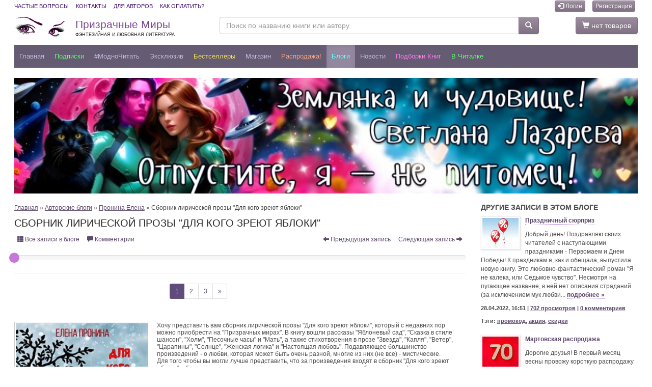

--- FILE ---
content_type: text/html; charset=utf-8
request_url: https://feisovet.ru/%D0%91%D0%BB%D0%BE%D0%B3%D0%B8/%D0%9F%D1%80%D0%BE%D0%BD%D0%B8%D0%BD%D0%B0-%D0%95%D0%BB%D0%B5%D0%BD%D0%B0/%D0%A1%D0%B1%D0%BE%D1%80%D0%BD%D0%B8%D0%BA-%D0%BB%D0%B8%D1%80%D0%B8%D1%87%D0%B5%D1%81%D0%BA%D0%BE%D0%B9-%D0%BF%D1%80%D0%BE%D0%B7%D1%8B-%D0%94%D0%BB%D1%8F-%D0%BA%D0%BE%D0%B3%D0%BE-%D0%B7%D1%80%D0%B5%D1%8E%D1%82-%D1%8F%D0%B1%D0%BB%D0%BE%D0%BA%D0%B8
body_size: 24354
content:
<!DOCTYPE html>
<html lang="ru">


<head>
    <meta charset="utf-8" />
    <meta http-equiv="X-UA-Compatible" content="IE=edge" />
    <meta name="viewport" content="width=device-width, initial-scale=1.0" />
    <meta name="theme-color" content="#655c73" />

	<title>Сборник лирической прозы &quot;Для кого зреют яблоки&quot;</title>
	
	<meta name="description" content="сборник лирической прозы &quot;для кого зреют яблоки&quot;" />
    <link rel="canonical" href="https://feisovet.ru/Блоги/Пронина-Елена/Сборник-лирической-прозы-Для-кого-зреют-яблоки" />

    <meta property="og:title" content="Сборник лирической прозы &quot;Для кого зреют яблоки&quot;" />
    <meta property="og:description" content="сборник лирической прозы &quot;для кого зреют яблоки&quot;" />
    
    	
    <script src="https://ajax.googleapis.com/ajax/libs/jquery/3.1.1/jquery.min.js"></script>
    <script src="https://ajax.googleapis.com/ajax/libs/jqueryui/1.12.1/jquery-ui.min.js"></script>



    <link rel="stylesheet" href="https://cdn.jsdelivr.net/npm/bootstrap@3.3.7/dist/css/bootstrap.min.css" />
    <link rel="stylesheet" href="https://cdn.jsdelivr.net/npm/bootstrap@3.3.7/dist/css/bootstrap-theme.min.css" />
    <script type="text/javascript" src="https://cdn.jsdelivr.net/npm/bootstrap@3.3.7/dist/js/bootstrap.min.js"></script>

    <link rel="stylesheet" type="text/css" href="https://www.feisovet.ru/js/slick/slick.css"/>
    <link rel="stylesheet" type="text/css" href="https://www.feisovet.ru/js/slick/slick-theme.css">
    <script src="https://www.feisovet.ru/js/slick/slick.min.js"></script>
    
    <script src="https://www.feisovet.ru/js/jquery.lazy.min.js"></script>

    


    <script type="text/javascript" src="https://www.feisovet.ru/js/global.js?36"></script>
	
	<link rel="alternate" type="application/rss+xml" title="Новости Призрачных Миров" href="https://feisovet.ru/content.rss?id=286331213" />
<link rel="alternate" type="application/rss+xml" title="Электронные книги интернет-магазина Призрачные Миры" href="https://feisovet.ru/content.rss?id=286331212" />

<meta name="google-site-verification" content="gH8GszzQHHQy1EiYq-f73PH-GPQvX_U_aoyN_66eSAg" />

<meta name="yandex-verification" content="e90f9c4e0c460093" />

<link rel="manifest" href="/manifest.json" />

<link rel="apple-touch-icon" sizes="57x57" href="https://www.feisovet.ru/img/apple-touch-icon-57x57.png">
<link rel="apple-touch-icon" sizes="114x114" href="https://www.feisovet.ru/img/apple-touch-icon-114x114.png">
<link rel="apple-touch-icon" sizes="72x72" href="https://www.feisovet.ru/img/apple-touch-icon-72x72.png">
<link rel="apple-touch-icon" sizes="144x144" href="https://www.feisovet.ru/img/apple-touch-icon-144x144.png">
<link rel="apple-touch-icon" sizes="60x60" href="https://www.feisovet.ru/img/apple-touch-icon-60x60.png">
<link rel="apple-touch-icon" sizes="120x120" href="https://www.feisovet.ru/img/apple-touch-icon-120x120.png">
<link rel="apple-touch-icon" sizes="76x76" href="https://www.feisovet.ru/img/apple-touch-icon-76x76.png">
<link rel="apple-touch-icon" sizes="152x152" href="https://www.feisovet.ru/img/apple-touch-icon-152x152.png">

<style>.slick-list{padding:0 5% 0 0!important;}</style>





	<link rel="shortcut icon" href="https://www.feisovet.ru/users/5824/favicon.ico" type="image/x-icon" />
	<link rel="stylesheet" type="text/css" href="https://www.feisovet.ru/css/reset.css?36" />
    

	

	<link rel="stylesheet" type="text/css" href="https://www.feisovet.ru/users/5824/css/global.css?36" />


    <style type="text/css">.feisovet-ru { display: none; }</style> 
	
</head>

<body>
	
	
	
	<div class="container-fluid container-full-width">
        

<!-- Top Header -->
    <div class="top-header">
      <div class="container1">
        <div class="row">
          <div class="col-xs-12">
            <ul class="list-inline pull-left list-links">
                <li><a href="/faq">Частые вопросы</a></li>
                <li><a href="/контакты">Контакты</a></li>
                <li><a href="/avtoram">Для авторов</a></li>
                <li><a href="/как-оплатить">Как оплатить?</a></li>
            </ul>

            

<ul class="list-inline pull-right">
    

    
        <li><a class="btn btn-primary btn-xs" href="https://feisovet.ru/Логин"><i class="glyphicon glyphicon-log-in"></i> Логин</a></li>
        <li><a class="btn btn-primary btn-xs" href="https://feisovet.ru/Регистрация">Регистрация</a></li>
    
</ul>



			


          </div>
        </div>
      </div>
    </div>
    <!-- End Top Header -->
     <!-- Middle Header -->
    <div class="middle-header">
      <div class="container1">
        <div class="row">
          <div class="col-sm-6 col-md-5 col-lg-4 logo" style="padding:0px 0px 0px 15px;">
            <a class="logo" href="https://feisovet.ru/">
                Призрачные Миры<br />
                <span class="slogan">Фэнтезийная и любовная литература</span>
            </a>
          </div>
          <div class="col-sm-3 col-md-5 col-lg-6" style="padding:0px 0px 0px 0px;">
            <form action="https://feisovet.ru/Поиск" method="get">
            <div class="input-group">
              <input type="text" class="form-control" name="tag" value="" aria-label="Поиск по названию книги или автору" placeholder="Поиск по названию книги или автору" />
              <div class="input-group-btn">
                <button type="submit" class="btn btn-primary btn-search"><span class="glyphicon glyphicon-search"></span></button>
              </div>
            </div>
            </form>
          </div>
          <div class="col-sm-3 col-md-2 col-lg-2" style="padding:0px 15px 0px 0px;">
            
            <a href="https://feisovet.ru/Аккаунт/Корзина-покупок" class="btn btn-primary pull-right"><span class="glyphicon glyphicon-shopping-cart"></span> нет товаров</a>
            
          </div>
        </div>
      </div>
    </div>
    <!-- End Middle Header -->


<nav class="navbar navbar-default navbar-my-top" >
      <div class="container1">

       <div class="navbar-header">
          <button type="button" style="padding: 2px 5px; font-size: 18px; margin: 6px 0px 3px 10px;" class="navbar-toggle x pull-left collapsed" data-toggle="modal" data-target="#navbar2" aria-expanded="false" aria-controls="navbar2">
            
            <span class="icon-bar"></span>
            <span class="icon-bar"></span>
            <span class="icon-bar"></span>
          </button>

          <a class="navbar-brand" href="https://feisovet.ru/">
            ПМ
          </a>

          <button type="button" class="btn btn-default btn-lg navbar-toggle pull-right collapsed" data-toggle="collapse" data-target="#navbarSearch" aria-expanded="false" aria-controls="navbar">
            <span class="sr-only">Меню</span>
            <span class="glyphicon glyphicon-search"></span>
          </button>


          
            <a class="btn btn-default btn-lg navbar-toggle pull-right" href="https://feisovet.ru/Логин"><span class="glyphicon glyphicon-log-in"></span></a>
          
          
       </div>

        <div id="navbar" class="navbar-collapse collapse">
            
            <ul class="nav navbar-nav">
        
            <li class="">
	            <a id='menu_item_62796' href="https://feisovet.ru/">Главная</a>
            </li>
            
            
        
            <li class="">
	            <a id='menu_item_62830' href="/магазин/Подписка/">Подписки</a>
            </li>
            
            
        
            <li class="">
	            <a id='menu_item_62828' href="/магазин/МодноЧитать/?sortby=10">#МодноЧитать</a>
            </li>
            
            
        
            <li class="">
	            <a id='menu_item_62815' href="/магазин/Эксклюзив/">Эксклюзив</a>
            </li>
            
            
        
            <li class="">
	            <a id='menu_item_62821' href="/магазин/Бестселлеры/?sortby=10">Бестселлеры</a>
            </li>
            
            
        
            <li class="">
	            <a id='menu_item_62804' href="https://feisovet.ru/магазин/">Магазин</a>
            </li>
            
            
        
            <li class="">
	            <a id='menu_item_62806' href="/Распродажа?sortby=10">Распродажа!</a>
            </li>
            
            
        
            <li class="active">
	            <a id='menu_item_62827' href="https://feisovet.ru/Блоги">Блоги</a>
            </li>
            
            
        
            <li class="">
	            <a id='menu_item_62800' href="https://feisovet.ru/Новости">Новости</a>
            </li>
            
            
        
            <li class="">
	            <a id='menu_item_62807' href="https://feisovet.ru/Подборки">Подборки книг</a>
            </li>
            
            
        
            <li class="">
	            <a id='menu_item_62835' href="/магазин/Extended-Version/?sortby=16">В читалке</a>
            </li>
            
            
        
          </ul>
        
    
<!--/.nav-collapse -->



        </div>

        <div id="navbarSearch" class="navbar-collapse collapse">
            <form action="https://feisovet.ru/Поиск" method="get">
            <div class="input-group">
                <input type="text" class="form-control" name="tag" value="" aria-label="Поиск по названию книги или автору" placeholder="Поиск по названию книги или автору" />
                <div class="input-group-btn">
                <button type="submit" class="btn btn-primary btn-search"><span class="glyphicon glyphicon-search"></span> Найти</button>
                </div>
            </div>
            <p class="description" style="margin-top:5px;color:#cdbfe3;">Укажите фамилию или имя автора, часть названия книги, поисковое слово или фразу</p>
            </form>
        </div>

      </div>


        
      
</nav>


<!-- Modal -->
<div class="modal left fade" id="navbar2" tabindex="-1" role="dialog" aria-labelledby="myNavbarModalLabel">
	<div class="modal-dialog" role="document">
		<div class="modal-content">

			<div class="modal-header" style="background-color: #655c73;">
				<button type="button" class="close" style="color:#fff;" data-dismiss="modal" aria-label="Закрыть"><span aria-hidden="true">&times;</span></button>
                
                    <h4 class="modal-title" id="myNavbarModalLabel" style="color:#fff;">Призрачные Миры</h4>
                    
                
			</div>

			<div class="modal-body">
                <div class="list-group no-borders2">
                
	                    <a class="list-group-item" href="https://feisovet.ru/">Главная</a>
                    
	                    <a class="list-group-item" href="/магазин/Подписка/">Подписки</a>
                    
	                    <a class="list-group-item" href="/магазин/МодноЧитать/?sortby=10">#МодноЧитать</a>
                    
	                    <a class="list-group-item" href="/магазин/Эксклюзив/">Эксклюзив</a>
                    
	                    <a class="list-group-item" href="/магазин/Бестселлеры/?sortby=10">Бестселлеры</a>
                    
	                    <a class="list-group-item" href="https://feisovet.ru/магазин/">Магазин</a>
                    
	                    <a class="list-group-item" href="/Распродажа?sortby=10">Распродажа!</a>
                    
	                    <a class="list-group-item active" href="https://feisovet.ru/Блоги">Блоги</a>
                    
	                    <a class="list-group-item" href="https://feisovet.ru/Новости">Новости</a>
                    
	                    <a class="list-group-item" href="https://feisovet.ru/Подборки">Подборки книг</a>
                    
	                    <a class="list-group-item" href="/магазин/Extended-Version/?sortby=16">В читалке</a>
                    

                </div>
			
                <div class="list-group no-borders2" style="font-size: 80%; text-align:center;">
                    
                        <a class="list-group-item not-active" href="/Логин"><strong>Логин</strong></a> 
                        <a class="list-group-item not-active" href="/Регистрация"><strong>Новая регистрация</strong></a>
                    
                    <a class="list-group-item not-active" href="/faq">Частые вопросы</a>
                    <a class="list-group-item not-active" href="/контакты">Контакты</a>
                    <a class="list-group-item not-active" href="/avtoram">Для авторов</a>
                    <a class="list-group-item not-active" href="/как-оплатить">Как оплатить?</a>

                    
                        <a class="list-group-item not-active" href="/Бонусы">Бонусная программа</a>
                    
                    <a class="list-group-item not-active" href="/Книга-в-подарок">Книга в подарок</a>
                    <a class="list-group-item not-active" href="/Купоны-и-ПромоКоды">Купоны и ПромоКоды</a>

                </div>
            
                <div class="list-group no-borders2" style="text-align:center;">
                    <a rel="nofollow" href="https://play.google.com/store/apps/details?id=feisovet1.flutter_app" target="_blank">
                    <img alt="Доступно в Google Play" src="//www.feisovet.ru/users/5824/photos/editor/mobile/google-play-200.png" style="width:120px;height:36px"/>
                    </a>

                    <a rel="nofollow" href="https://apps.apple.com/us/app/feisovet-reader/id1477972951" target="_blank">
                    <img alt="Загрузите в App Store" src="//www.feisovet.ru/users/5824/photos/editor/mobile/app-store.png" style="width:120px;height:36px"/>
                    </a>
                </div>
            </div>    

            <div class="modal-footer" style="text-align:center;">
                <button type="button" class="btn btn-primary" data-dismiss="modal">Закрыть</button>
            </div>

		</div><!-- modal-content -->
	</div><!-- modal-dialog -->
</div>
<!-- modal -->

        



    
        <div class="main-area">
            

<div style="margin: 0px 0px 20px 0px;">

    
    
    <div class="text-align:center">
        <a class="banner" href="https://feisovet.ru/магазин/Землянка-и-чудовище-или-не-бейте-меня--я-его-питомец-Светлана-Лазарева?utm_source=feisovet_banner_114703&utm_medium=banner&utm_campaign=bid20586" title="Землянка и чудовище"><img class="img-100 lazy" alt="Землянка и чудовище" src="https://www.feisovet.ru/img/180x10.png" data-src="https://www.feisovet.ru/users/5824/banners/e1e1e26d-f95b-44ca-87b7-c58088fa6ac3.jpg" /></a>
    </div>    
    
    
    
</div>
            

<div class="row two-columns">

	<div class="col-sm-7 col-md-8 big-column">
	

<link rel="stylesheet" type="text/css" href="https://cdnjs.cloudflare.com/ajax/libs/bootstrap-slider/9.7.0/css/bootstrap-slider.css">
<script src="https://cdnjs.cloudflare.com/ajax/libs/bootstrap-slider/9.7.0/bootstrap-slider.min.js"></script>
<script src="https://www.feisovet.ru/js/js.cookie.js"></script>

<style>
    div.reader-box { font-size: 12px; line-height: 120%; }
    div.reader-box h3 { margin: 5px 0px 5px 0px; }
    div.reader-box a { overflow:hidden; text-overflow: ellipsis; white-space: nowrap; display:inline-block; max-width:250px; }
    #reader-font-input .slider-handle { background: #c578d9; }
    #reader-font-input .slider-selection { background: #e5c5f7; }
</style>

<div class="panel panel-82">


        <div class="blog-preview"><p><a href="/">Главная</a> &raquo; <a href="/Блоги">Авторские блоги</a> &raquo; <a href="https://feisovet.ru/Блоги/Пронина-Елена">Пронина Елена</a> &raquo; Сборник лирической прозы &quot;Для кого зреют яблоки&quot;</p></div>

        
        <h1 class="title">Сборник лирической прозы &quot;Для кого зреют яблоки&quot;</h1>
		
		<div class="panel-body">	
		    <p>
                <a class="btn btn-xs" href="https://feisovet.ru/Блоги/Пронина-Елена"><i class="glyphicon glyphicon-th-list"></i> Все записи в блоге</a>
                <a class="btn btn-xs" href="#comments"><i class="glyphicon glyphicon-comment"></i> Комментарии</a>
                

		        <span class="pull-right">
		            
		            <a class="btn btn-xs" href="https://feisovet.ru/Блоги/Пронина-Елена/К-8-Марта---скидка-20-"><span class="glyphicon glyphicon-arrow-left"></span> Предыдущая запись</a> 
		            
		            <a class="btn btn-xs" href="https://feisovet.ru/Блоги/Пронина-Елена/Давайте-познакомимся">Следующая запись <span class="glyphicon glyphicon-arrow-right"></span></a>
		            
		        </span>
		    </p>

            

            <div class="row">    
            
            <div class="col-xs-12 col-md-12" style="padding-top:5px;">
                <input type="range" style="width:100%" name="reader-font" id="reader-font" data-slider-id='reader-font-input' data-slider-min="12" data-slider-max="34" data-slider-value="12"  value="12" />
            </div>
            <script type="text/javascript">
                $('#reader-font').bootstrapSlider({
                    formatter: function (value) {
                        fontResize(value);
                        return 'Шрифт: ' + value + 'px';
                    }
                });
                
            </script>
            </div>

            

<hr />

<div class="row">
    <div class="col-xs-12 col-sm-6 col-md-5 col-lg-4">   
        
        <br />
        
    </div>
    
    <div class="col-xs-12 col-sm-6 col-md-7 col-lg-8">
		<ul class="pagination pagination-sm">
			
			 
			
			
			
			
						
			
			    <li class="active"><a href='https://feisovet.ru/Блоги/Пронина-Елена/Сборник-лирической-прозы-Для-кого-зреют-яблоки?page=1'>1</a></li>
			
			    <li class=""><a href='https://feisovet.ru/Блоги/Пронина-Елена/Сборник-лирической-прозы-Для-кого-зреют-яблоки?page=2'>2</a></li>
			
			    <li class=""><a href='https://feisovet.ru/Блоги/Пронина-Елена/Сборник-лирической-прозы-Для-кого-зреют-яблоки?page=3'>3</a></li>
			
			
			
   			
			
			
			<li id="ctl00_MainContent_ctl00_ctl00_pager2_forwardLink"><a href="https://feisovet.ru/Блоги/Пронина-Елена/Сборник-лирической-прозы-Для-кого-зреют-яблоки?page=2">&raquo;</a></li>
			
		</ul>
    </div>    
    
</div>

            
			<div style="width:100%; display:table; margin-top:20px;">
				
				
		            <div style="position:relative;">
		                <img src="https://www.feisovet.ru/users/5824/photos/forums/fa0c0297-e9f6-47cd-a94c-fb4aa4a6867a_big.jpg" class="detailed-photo" style="width:30%" />
                        
                        
		            </div>
		        
				
				<div class="blog-preview">
				    
                    <div class="blog-text blog-discussion-text noselect reader-box" id="reader_box" onmousedown="return false;" onclick="return true;" style="margin-bottom: 10px">
                        &#1061;&#1086;&#1095;&#1091; &#1087;&#1088;&#1077;&#1076;&#1089;&#1090;&#1072;&#1074;&#1080;&#1090;&#1100; &#1074;&#1072;&#1084; &#1089;&#1073;&#1086;&#1088;&#1085;&#1080;&#1082; &#1083;&#1080;&#1088;&#1080;&#1095;&#1077;&#1089;&#1082;&#1086;&#1081; &#1087;&#1088;&#1086;&#1079;&#1099; &quot;&#1044;&#1083;&#1103; &#1082;&#1086;&#1075;&#1086; &#1079;&#1088;&#1077;&#1102;&#1090; &#1103;&#1073;&#1083;&#1086;&#1082;&#1080;&quot;, &#1082;&#1086;&#1090;&#1086;&#1088;&#1099;&#1081; &#1089; &#1085;&#1077;&#1076;&#1072;&#1074;&#1085;&#1080;&#1093; &#1087;&#1086;&#1088; &#1084;&#1086;&#1078;&#1085;&#1086; &#1087;&#1088;&#1080;&#1086;&#1073;&#1088;&#1077;&#1089;&#1090;&#1080; &#1085;&#1072; &quot;&#1055;&#1088;&#1080;&#1079;&#1088;&#1072;&#1095;&#1085;&#1099;&#1093; &#1084;&#1080;&#1088;&#1072;&#1093;&quot;. &#1042; &#1082;&#1085;&#1080;&#1075;&#1091; &#1074;&#1086;&#1096;&#1083;&#1080; &#1088;&#1072;&#1089;&#1089;&#1082;&#1072;&#1079;&#1099; &quot;&#1071;&#1073;&#1083;&#1086;&#1085;&#1077;&#1074;&#1099;&#1081; &#1089;&#1072;&#1076;&quot;, &quot;&#1057;&#1082;&#1072;&#1079;&#1082;&#1072; &#1074; &#1089;&#1090;&#1080;&#1083;&#1077; &#1096;&#1072;&#1085;&#1089;&#1086;&#1085;&quot;, &quot;&#1061;&#1086;&#1083;&#1084;&quot;, &quot;&#1055;&#1077;&#1089;&#1086;&#1095;&#1085;&#1099;&#1077; &#1095;&#1072;&#1089;&#1099;&quot; &#1080; &quot;&#1052;&#1072;&#1090;&#1100;&quot;, &#1072; &#1090;&#1072;&#1082;&#1078;&#1077; &#1089;&#1090;&#1080;&#1093;&#1086;&#1090;&#1074;&#1086;&#1088;&#1077;&#1085;&#1080;&#1103; &#1074; &#1087;&#1088;&#1086;&#1079;&#1077; &quot;&#1047;&#1074;&#1077;&#1079;&#1076;&#1072;&quot;, &quot;&#1050;&#1072;&#1087;&#1083;&#1103;&quot;, &quot;&#1042;&#1077;&#1090;&#1077;&#1088;&quot;, &quot;&#1062;&#1072;&#1088;&#1072;&#1087;&#1080;&#1085;&#1099;&quot;, &quot;&#1057;&#1086;&#1083;&#1085;&#1094;&#1077;&quot;, &quot;&#1046;&#1077;&#1085;&#1089;&#1082;&#1072;&#1103; &#1083;&#1086;&#1075;&#1080;&#1082;&#1072;&quot; &#1080; &quot;&#1053;&#1072;&#1089;&#1090;&#1086;&#1103;&#1097;&#1072;&#1103; &#1083;&#1102;&#1073;&#1086;&#1074;&#1100;&quot;. &#1055;&#1086;&#1076;&#1072;&#1074;&#1083;&#1103;&#1102;&#1097;&#1077;&#1077; &#1073;&#1086;&#1083;&#1100;&#1096;&#1080;&#1085;&#1089;&#1090;&#1074;&#1086; &#1087;&#1088;&#1086;&#1080;&#1079;&#1074;&#1077;&#1076;&#1077;&#1085;&#1080;&#1081; - &#1086; &#1083;&#1102;&#1073;&#1074;&#1080;, &#1082;&#1086;&#1090;&#1086;&#1088;&#1072;&#1103; &#1084;&#1086;&#1078;&#1077;&#1090; &#1073;&#1099;&#1090;&#1100; &#1086;&#1095;&#1077;&#1085;&#1100; &#1088;&#1072;&#1079;&#1085;&#1086;&#1081;, &#1084;&#1085;&#1086;&#1075;&#1080;&#1077; &#1080;&#1079; &#1085;&#1080;&#1093; (&#1085;&#1077; &#1074;&#1089;&#1077;) - &#1084;&#1080;&#1089;&#1090;&#1080;&#1095;&#1077;&#1089;&#1082;&#1080;&#1077;.<br /> &#1044;&#1083;&#1103; &#1090;&#1086;&#1075;&#1086; &#1095;&#1090;&#1086;&#1073;&#1099; &#1074;&#1099; &#1084;&#1086;&#1075;&#1083;&#1080; &#1083;&#1091;&#1095;&#1096;&#1077; &#1087;&#1088;&#1077;&#1076;&#1089;&#1090;&#1072;&#1074;&#1080;&#1090;&#1100;, &#1095;&#1090;&#1086; &#1079;&#1072; &#1087;&#1088;&#1086;&#1080;&#1079;&#1074;&#1077;&#1076;&#1077;&#1085;&#1080;&#1103; &#1074;&#1093;&#1086;&#1076;&#1103;&#1090; &#1074; &#1089;&#1073;&#1086;&#1088;&#1085;&#1080;&#1082; &quot;&#1044;&#1083;&#1103; &#1082;&#1086;&#1075;&#1086; &#1079;&#1088;&#1077;&#1102;&#1090; &#1103;&#1073;&#1083;&#1086;&#1082;&#1080;&quot; &#1080; &#1073;&#1091;&#1076;&#1091;&#1090; &#1083;&#1080; &#1086;&#1085;&#1080; &#1074;&#1072;&#1084; &#1080;&#1085;&#1090;&#1077;&#1088;&#1077;&#1089;&#1085;&#1099;, &#1087;&#1088;&#1080;&#1074;&#1086;&#1078;&#1091; &#1086;&#1090;&#1088;&#1099;&#1074;&#1082;&#1080; &#1080;&#1079; &#1085;&#1080;&#1093; (&#1080;&#1079; &#1085;&#1072;&#1080;&#1073;&#1086;&#1083;&#1077;&#1077; &#1082;&#1088;&#1091;&#1087;&#1085;&#1099;&#1093;).<br /> <br /> &#1071;&#1073;&#1083;&#1086;&#1085;&#1077;&#1074;&#1099;&#1081; &#1089;&#1072;&#1076;<br /> &#1061;&#1091;&#1076;&#1077;&#1085;&#1100;&#1082;&#1072;&#1103; &#1078;&#1077;&#1085;&#1097;&#1080;&#1085;&#1072; &#1074; &#1089;&#1090;&#1072;&#1088;&#1086;&#1084;&#1086;&#1076;&#1085;&#1086;&#1084; &#1090;&#1077;&#1084;&#1085;&#1086;-&#1089;&#1080;&#1085;&#1077;&#1084; &#1087;&#1083;&#1072;&#1097;&#1077; &#1080; &#1089; &#1087;&#1088;&#1080;&#1095;&#1077;&#1089;&#1082;&#1086;&#1081; &#1080;&#1079; &#1082;&#1072;&#1082;&#1080;&#1093;-&#1090;&#1086; &#1076;&#1088;&#1077;&#1074;&#1085;&#1080;&#1093; &#1074;&#1088;&#1077;&#1084;&#1077;&#1085;, &#1082;&#1086;&#1075;&#1076;&#1072; &#1074;&#1086;&#1083;&#1086;&#1089;&#1099; &#1073;&#1099;&#1083;&#1086; &#1087;&#1088;&#1080;&#1085;&#1103;&#1090;&#1086; &#1089;&#1086;&#1073;&#1080;&#1088;&#1072;&#1090;&#1100; &#1089;&#1079;&#1072;&#1076;&#1080; &#1074; &#1095;&#1091;&#1073;&#1095;&#1080;&#1082;, &#1087;&#1086;&#1076;&#1086;&#1096;&#1083;&#1072; &#1082; &#1087;&#1086;&#1082;&#1086;&#1089;&#1080;&#1074;&#1096;&#1077;&#1084;&#1091;&#1089;&#1103; &#1079;&#1072;&#1073;&#1086;&#1088;&#1091;. &#1051;&#1086;&#1074;&#1082;&#1086; &#1074;&#1089;&#1087;&#1088;&#1099;&#1075;&#1085;&#1091;&#1074; &#1085;&#1072; &#1083;&#1077;&#1078;&#1072;&#1097;&#1080;&#1081; &#1074;&#1073;&#1083;&#1080;&#1079;&#1080; &#1082;&#1072;&#1083;&#1080;&#1090;&#1082;&#1080; &#1086;&#1075;&#1088;&#1086;&#1084;&#1085;&#1099;&#1081; &#1073;&#1091;&#1083;&#1099;&#1078;&#1085;&#1080;&#1082;, &#1086;&#1085;&#1072; &#1087;&#1088;&#1080;&#1074;&#1099;&#1095;&#1085;&#1099;&#1084; &#1078;&#1077;&#1089;&#1090;&#1086;&#1084; &#1085;&#1072;&#1097;&#1091;&#1087;&#1072;&#1083;&#1072; &#1089; &#1090;&#1086;&#1081; &#1089;&#1090;&#1086;&#1088;&#1086;&#1085;&#1099; &#1076;&#1074;&#1077;&#1088;&#1080; &#1079;&#1072;&#1076;&#1074;&#1080;&#1078;&#1082;&#1091; &#1080; &#1087;&#1086;&#1090;&#1103;&#1085;&#1091;&#1083;&#1072; &#1077;&#1077; &#1074; &#1089;&#1090;&#1086;&#1088;&#1086;&#1085;&#1091;. &#1050;&#1072;&#1083;&#1080;&#1090;&#1082;&#1072; &#1090;&#1086;&#1085;&#1102;&#1089;&#1077;&#1085;&#1100;&#1082;&#1086; &#1074;&#1089;&#1082;&#1088;&#1080;&#1082;&#1085;&#1091;&#1083;&#1072; &#1080; &#1088;&#1072;&#1089;&#1087;&#1072;&#1093;&#1085;&#1091;&#1083;&#1072;&#1089;&#1100; &#8211; &#1074;&#1080;&#1076;&#1080;&#1084;&#1086;, &#1079;&#1077;&#1084;&#1083;&#1103; &#1079;&#1076;&#1077;&#1089;&#1100; &#1073;&#1099;&#1083;&#1072; &#1085;&#1077;&#1088;&#1086;&#1074;&#1085;&#1086;&#1081;, &#1089; &#1086;&#1095;&#1077;&#1074;&#1080;&#1076;&#1085;&#1099;&#1084; &#1089;&#1082;&#1086;&#1089;&#1086;&#1084; &#1074;&#1075;&#1083;&#1091;&#1073;&#1100;. &#1046;&#1077;&#1085;&#1097;&#1080;&#1085;&#1072; &#1083;&#1077;&#1075;&#1082;&#1086; &#1089;&#1086;&#1089;&#1082;&#1086;&#1083;&#1100;&#1079;&#1085;&#1091;&#1083;&#1072; &#1089; &#1073;&#1091;&#1083;&#1099;&#1078;&#1085;&#1080;&#1082;&#1072;, &#1079;&#1074;&#1086;&#1085;&#1082;&#1086; &#1094;&#1086;&#1082;&#1085;&#1091;&#1074; &#1074;&#1099;&#1089;&#1086;&#1082;&#1080;&#1084;&#1080; &#1082;&#1072;&#1073;&#1083;&#1091;&#1095;&#1082;&#1072;&#1084;&#1080; &#1073;&#1077;&#1079;&#1091;&#1087;&#1088;&#1077;&#1095;&#1085;&#1099;&#1093; &#1095;&#1077;&#1088;&#1085;&#1099;&#1093; &#1090;&#1091;&#1092;&#1077;&#1083;&#1077;&#1082;, &#1080; &#1074;&#1086;&#1096;&#1083;&#1072; &#1074;&#1086; &#1076;&#1074;&#1086;&#1088;. &#1050;&#1072;&#1083;&#1080;&#1090;&#1082;&#1072; &#1074;&#1079;&#1076;&#1086;&#1093;&#1085;&#1091;&#1083;&#1072; &#1080; &#1089; &#1083;&#1103;&#1079;&#1075;&#1086;&#1084; &#1079;&#1072;&#1093;&#1083;&#1086;&#1087;&#1085;&#1091;&#1083;&#1072;&#1089;&#1100; &#1079;&#1072; &#1077;&#1077; &#1089;&#1087;&#1080;&#1085;&#1086;&#1081;, &#1089;&#1082;&#1088;&#1077;&#1078;&#1077;&#1090;&#1085;&#1091;&#1083;&#1072; &#1079;&#1072;&#1076;&#1074;&#1080;&#1078;&#1082;&#1072;.<br /> &#1057;&#1072;&#1076; &#1074;&#1089;&#1090;&#1088;&#1077;&#1090;&#1080;&#1083; &#1077;&#1077; &#1087;&#1088;&#1080;&#1074;&#1077;&#1090;&#1083;&#1080;&#1074;&#1099;&#1084; &#1096;&#1091;&#1088;&#1096;&#1072;&#1085;&#1080;&#1077;&#1084; &#1090;&#1086;&#1083;&#1100;&#1082;&#1086; &#1095;&#1090;&#1086; &#1085;&#1072;&#1087;&#1072;&#1076;&#1072;&#1074;&#1096;&#1080;&#1093; &#1083;&#1080;&#1089;&#1090;&#1100;&#1077;&#1074; &#1080; &#1091;&#1087;&#1086;&#1080;&#1090;&#1077;&#1083;&#1100;&#1085;&#1099;&#1084; &#1072;&#1088;&#1086;&#1084;&#1072;&#1090;&#1086;&#1084; &#1086;&#1089;&#1077;&#1085;&#1085;&#1080;&#1093; &#1103;&#1073;&#1083;&#1086;&#1082;. &#171;&#1053;&#1077; &#1089;&#1077;&#1081;&#1095;&#1072;&#1089;, &#1084;&#1080;&#1083;&#1099;&#1081;&#187;, &#8211; &#1086;&#1090;&#1084;&#1072;&#1093;&#1085;&#1091;&#1083;&#1072;&#1089;&#1100; &#1086;&#1085;&#1072; &#1086;&#1090; &#1085;&#1077;&#1075;&#1086;. &#1053;&#1086; &#1091;&#1078;&#1077; &#1089; &#1087;&#1086;&#1088;&#1086;&#1075;&#1072; &#1086;&#1073;&#1077;&#1088;&#1085;&#1091;&#1083;&#1072;&#1089;&#1100; &#1089; &#1088;&#1086;&#1073;&#1082;&#1086;&#1081; &#1091;&#1083;&#1099;&#1073;&#1082;&#1086;&#1081; &#1085;&#1072; &#1075;&#1091;&#1073;&#1072;&#1093; &#1080;, &#1082;&#1072;&#1082; &#1073;&#1099; &#1080;&#1079;&#1074;&#1080;&#1085;&#1103;&#1103;&#1089;&#1100;, &#1076;&#1086;&#1073;&#1072;&#1074;&#1080;&#1083;&#1072;: &#171;&#1059;&#1089;&#1090;&#1072;&#1083;&#1072;, &#1085;&#1086;&#1075;&#1080; &#1075;&#1091;&#1076;&#1103;&#1090;. &#1042;&#1086;&#1090; &#1086;&#1090;&#1076;&#1086;&#1093;&#1085;&#1091; &#1085;&#1077;&#1084;&#1085;&#1086;&#1075;&#1086; &#1080; &#1074;&#1099;&#1081;&#1076;&#1091;&#187;. &#1044;&#1077;&#1088;&#1077;&#1074;&#1100;&#1103; &#1090;&#1091;&#1090; &#1078;&#1077; &#1086;&#1090;&#1086;&#1079;&#1074;&#1072;&#1083;&#1080;&#1089;&#1100; &#1091;&#1090;&#1077;&#1096;&#1080;&#1090;&#1077;&#1083;&#1100;&#1085;&#1099;&#1084; &#1096;&#1077;&#1083;&#1077;&#1089;&#1090;&#1086;&#1084;. &#1048;&#1083;&#1080; &#1101;&#1090;&#1086; &#1074;&#1077;&#1090;&#1077;&#1088; &#1087;&#1086;&#1076;&#1091;&#1083;?<br /> &#1042;&#1086;&#1090; &#1091;&#1078;&#1077; &#1089;&#1086;&#1088;&#1086;&#1082; &#1083;&#1077;&#1090; &#1087;&#1088;&#1086;&#1096;&#1083;&#1086; &#1089; &#1090;&#1077;&#1093; &#1087;&#1086;&#1088;, &#1082;&#1072;&#1082; &#1086;&#1085;&#1080; &#1087;&#1086;&#1079;&#1085;&#1072;&#1082;&#1086;&#1084;&#1080;&#1083;&#1080;&#1089;&#1100;: &#1042;&#1077;&#1088;&#1086;&#1095;&#1082;&#1072; &#1080; &#1057;&#1072;&#1076;. &#1054;&#1085;&#1072; &#1091;&#1078;&#1077; &#1080; &#1085;&#1077; &#1087;&#1086;&#1084;&#1085;&#1080;&#1090;, &#1082;&#1086;&#1075;&#1076;&#1072; &#1086;&#1085;&#1080; &#1085;&#1072;&#1095;&#1072;&#1083;&#1080; &#1087;&#1086;&#1085;&#1080;&#1084;&#1072;&#1090;&#1100; &#1076;&#1088;&#1091;&#1075; &#1076;&#1088;&#1091;&#1075;&#1072;. &#1053;&#1086; &#1101;&#1090;&#1086; &#1091;&#1078;&#1077; &#1080; &#1085;&#1077;&#1074;&#1072;&#1078;&#1085;&#1086; &#1090;&#1077;&#1087;&#1077;&#1088;&#1100;. &#1058;&#1086;&#1083;&#1100;&#1082;&#1086; &#1086;&#1076;&#1085;&#1086; &#1074;&#1072;&#1078;&#1085;&#1086;: &#1090;&#1086;, &#1095;&#1090;&#1086; &#1086;&#1085;&#1080; &#1089;&#1090;&#1072;&#1083;&#1080;  &#1095;&#1077;&#1084;-&#1090;&#1086; &#1077;&#1076;&#1080;&#1085;&#1099;&#1084;, &#1074;&#1088;&#1086;&#1076;&#1077; &#1082;&#1072;&#1082; &#1089;&#1077;&#1084;&#1100;&#1103;. &#1050;&#1086;&#1075;&#1076;&#1072; &#1074; &#1079;&#1080;&#1084;&#1085;&#1102;&#1102; &#1089;&#1090;&#1091;&#1078;&#1091; &#1103;&#1073;&#1083;&#1086;&#1085;&#1080; &#1084;&#1077;&#1088;&#1079;&#1083;&#1080; &#1085;&#1072; &#1089;&#1090;&#1091;&#1076;&#1077;&#1085;&#1086;&#1084; &#1074;&#1077;&#1090;&#1088;&#1091;, &#1042;&#1077;&#1088;&#1072; &#1057;&#1077;&#1088;&#1075;&#1077;&#1077;&#1074;&#1085;&#1072; &#1090;&#1086;&#1078;&#1077; &#1085;&#1077; &#1084;&#1086;&#1075;&#1083;&#1072; &#1089;&#1086;&#1075;&#1088;&#1077;&#1090;&#1100;&#1089;&#1103; &#8211; &#1085;&#1077; &#1087;&#1086;&#1084;&#1086;&#1075;&#1072;&#1083;&#1080; &#1085;&#1080; &#1082;&#1088;&#1077;&#1087;&#1082;&#1080;&#1081; &#1095;&#1072;&#1081;, &#1085;&#1080; &#1075;&#1086;&#1088;&#1103;&#1095;&#1077;&#1077; &#1074;&#1080;&#1085;&#1086;, &#1085;&#1077; &#1087;&#1086;&#1090;&#1088;&#1077;&#1089;&#1082;&#1080;&#1074;&#1072;&#1102;&#1097;&#1080;&#1081; &#1074; &#1087;&#1077;&#1095;&#1080; &#1086;&#1075;&#1086;&#1085;&#1100;. &#1040; &#1082;&#1086;&#1075;&#1076;&#1072; &#1079;&#1072;&#1094;&#1074;&#1077;&#1090;&#1072;&#1083;&#1080; &#1103;&#1073;&#1083;&#1086;&#1085;&#1080; &#1074;&#1077;&#1089;&#1085;&#1086;&#1081;, &#1087;&#1088;&#1086;&#1089;&#1099;&#1087;&#1072;&#1083;&#1072;&#1089;&#1100; &#1076;&#1091;&#1096;&#1072; &#1080; &#1091; &#1042;&#1077;&#1088;&#1086;&#1095;&#1082;&#1080; &#8211; &#1074;&#1077;&#1088;&#1080;&#1083;&#1086;&#1089;&#1100; &#1074;&#1086; &#1095;&#1090;&#1086;-&#1090;&#1086; &#1088;&#1072;&#1076;&#1086;&#1089;&#1090;&#1085;&#1086;&#1077; &#1080; &#1095;&#1091;&#1076;&#1077;&#1089;&#1085;&#1086;&#1077;, &#1093;&#1086;&#1090;&#1077;&#1083;&#1086;&#1089;&#1100; &#1095;&#1077;&#1075;&#1086;-&#1090;&#1086; &#1089;&#1074;&#1077;&#1078;&#1077;&#1075;&#1086; &#1080; &#1089;&#1074;&#1077;&#1090;&#1083;&#1086;&#1075;&#1086;: &#1076;&#1072; &#1093;&#1086;&#1090;&#1100; &#1074;&#1086;&#1090; &#1074; &#1085;&#1077;&#1073;&#1086; &#1074;&#1079;&#1083;&#1077;&#1090;&#1077;&#1090;&#1100; &#1080; &#1089;&#1084;&#1077;&#1103;&#1090;&#1100;&#1089;&#1103; &#1079;&#1074;&#1086;&#1085;&#1082;&#1086;, &#1082;&#1091;&#1087;&#1072;&#1103;&#1089;&#1100; &#1074; &#1073;&#1077;&#1079;&#1084;&#1103;&#1090;&#1077;&#1078;&#1085;&#1086;&#1081; &#1089;&#1080;&#1085;&#1080;, &#8211; &#1080; &#1076;&#1072;&#1078;&#1077; &#1085;&#1086;&#1074;&#1072;&#1103; &#1083;&#1102;&#1073;&#1086;&#1074;&#1100; &#1082;&#1072;&#1079;&#1072;&#1083;&#1072;&#1089;&#1100; &#1074;&#1086;&#1079;&#1084;&#1086;&#1078;&#1085;&#1086;&#1081;&#8230; &#1055;&#1086;&#1090;&#1086;&#1084; &#1085;&#1072;&#1089;&#1090;&#1091;&#1087;&#1072;&#1083;&#1086; &#1083;&#1077;&#1090;&#1086;, &#1080; &#1042;&#1077;&#1088;&#1072; &#1084;&#1083;&#1077;&#1083;&#1072; &#1085;&#1072; &#1089;&#1086;&#1083;&#1085;&#1099;&#1096;&#1082;&#1077; &#1080;&#1083;&#1080; &#1086;&#1090;&#1076;&#1099;&#1093;&#1072;&#1083;&#1072; &#1074; &#1090;&#1077;&#1085;&#1080;, &#1080; &#1085;&#1080;&#1095;&#1077;&#1075;&#1086; &#1085;&#1077; &#1093;&#1086;&#1090;&#1077;&#1083;&#1086;&#1089;&#1100; &#1073;&#1086;&#1083;&#1100;&#1096;&#1077;: &#1090;&#1077;&#1087;&#1083;&#1086;, &#1089;&#1074;&#1077;&#1090;&#1083;&#1086;, &#1091;&#1102;&#1090;&#1085;&#1086; &#8211; &#1095;&#1077;&#1075;&#1086; &#1077;&#1097;&#1077; &#1093;&#1086;&#1090;&#1077;&#1090;&#1100;-&#1090;&#1086;? &#1042;&#1084;&#1077;&#1089;&#1090;&#1077; &#1089; &#1086;&#1089;&#1077;&#1085;&#1100;&#1102; &#1093;&#1083;&#1086;&#1087;&#1086;&#1090;&#1099; &#1087;&#1088;&#1080;&#1093;&#1086;&#1076;&#1080;&#1083;&#1080;: &#1089;&#1072;&#1076; &#1087;&#1088;&#1080;&#1085;&#1086;&#1089;&#1080;&#1083; &#1089;&#1074;&#1086;&#1080; &#1076;&#1072;&#1088;&#1099;, &#1072; &#1042;&#1077;&#1088;&#1077; (&#1080;&#1083;&#1080; &#1091;&#1078;&#1077; &#1042;&#1077;&#1088;&#1077; &#1057;&#1077;&#1088;&#1075;&#1077;&#1077;&#1074;&#1085;&#1077;?) &#1085;&#1072;&#1076;&#1086; &#1073;&#1099;&#1083;&#1086; &#1080;&#1084;&#1080; &#1087;&#1086;-&#1093;&#1086;&#1079;&#1103;&#1081;&#1089;&#1082;&#1080; &#1088;&#1072;&#1089;&#1087;&#1086;&#1088;&#1103;&#1076;&#1080;&#1090;&#1100;&#1089;&#1103;: &#1103;&#1073;&#1083;&#1086;&#1095;&#1077;&#1082; &#1085;&#1072;&#1089;&#1091;&#1096;&#1080;&#1090;&#1100;, &#1074;&#1072;&#1088;&#1077;&#1085;&#1100;&#1103; &#1085;&#1072;&#1074;&#1072;&#1088;&#1080;&#1090;&#1100;. &#1053;&#1077; &#1076;&#1072;&#1081; &#1073;&#1086;&#1075;, &#1087;&#1088;&#1086;&#1087;&#1072;&#1076;&#1091;&#1090; &#1087;&#1083;&#1086;&#1076;&#1099; &#8211; &#1082;&#1072;&#1082; &#1090;&#1086;&#1075;&#1076;&#1072; &#1103;&#1073;&#1083;&#1086;&#1085;&#1103;&#1084; &#1074; &#1075;&#1083;&#1072;&#1079;&#1072; &#1089;&#1084;&#1086;&#1090;&#1088;&#1077;&#1090;&#1100;?<br /> &#1057;&#1077;&#1081;&#1095;&#1072;&#1089; &#1091;&#1088;&#1086;&#1078;&#1072;&#1081;, &#1089;&#1095;&#1080;&#1090;&#1072;&#1081;, &#1087;&#1086;&#1095;&#1090;&#1080; &#1074;&#1077;&#1089;&#1100; &#1073;&#1099;&#1083; &#1089;&#1086;&#1073;&#1088;&#1072;&#1085;. &#1058;&#1086;&#1083;&#1100;&#1082;&#1086; &#1076;&#1074;&#1077; &#1103;&#1073;&#1083;&#1086;&#1085;&#1080; &#1086;&#1089;&#1090;&#1072;&#1074;&#1072;&#1083;&#1080;&#1089;&#1100; &#1077;&#1097;&#1077; &#1088;&#1072;&#1079;&#1091;&#1082;&#1088;&#1072;&#1096;&#1077;&#1085;&#1085;&#1099;&#1084;&#1080; &#1088;&#1091;&#1084;&#1103;&#1085;&#1099;&#1084;&#1080; &#1096;&#1072;&#1088;&#1072;&#1084;&#1080;, &#1074;&#1088;&#1077;&#1084;&#1103; &#1086;&#1090; &#1074;&#1088;&#1077;&#1084;&#1077;&#1085;&#1080; &#1088;&#1086;&#1085;&#1103;&#1103; &#1087;&#1083;&#1086;&#1076;&#1099; &#1085;&#1072; &#1089;&#1099;&#1088;&#1091;&#1102; &#1079;&#1077;&#1084;&#1083;&#1102;. &#1055;&#1077;&#1088;&#1077;&#1076; &#1085;&#1080;&#1084;&#1080; &#1089;&#1090;&#1099;&#1076;&#1085;&#1086; &#1073;&#1099;&#1083;&#1086;: &#1086;&#1085;&#1080; &#1076;&#1072;&#1074;&#1085;&#1086; &#1078;&#1076;&#1091;&#1090;, &#1072; &#1077;&#1081; &#1074;&#1089;&#1077; &#1085;&#1077;&#1076;&#1086;&#1089;&#1091;&#1075;. &#1057; &#1082;&#1072;&#1078;&#1076;&#1099;&#1084; &#1075;&#1086;&#1076;&#1086;&#1084; &#1074;&#1089;&#1077; &#1073;&#1086;&#1083;&#1100;&#1096;&#1077; &#1077;&#1077; &#1101;&#1090;&#1072; &#1089;&#1091;&#1077;&#1090;&#1072; &#1079;&#1072;&#1077;&#1076;&#1072;&#1077;&#1090;: &#1088;&#1072;&#1085;&#1100;&#1096;&#1077; &#1095;&#1091;&#1090;&#1100; &#1079;&#1072;&#1082;&#1086;&#1085;&#1095;&#1080;&#1083;&#1080;&#1089;&#1100; &#1091;&#1088;&#1086;&#1082;&#1080; &#8211; &#1089;&#1086;&#1073;&#1088;&#1072;&#1083;&#1072; &#1090;&#1077;&#1090;&#1088;&#1072;&#1076;&#1080; &#1074; &#1089;&#1091;&#1084;&#1082;&#1091; &#1080; &#1076;&#1086;&#1084;&#1086;&#1081;, &#1072; &#1090;&#1077;&#1087;&#1077;&#1088;&#1100; &#1090;&#1086; &#1082; &#1082;&#1072;&#1082;&#1080;&#1084;-&#1090;&#1086; &#1074;&#1099;&#1073;&#1086;&#1088;&#1072;&#1084; &#1075;&#1086;&#1090;&#1086;&#1074;&#1080;&#1090;&#1100;&#1089;&#1103; &#1085;&#1072;&#1076;&#1086;, &#1093;&#1086;&#1090;&#1100; &#1086;&#1085;&#1080; &#1090;&#1086;&#1083;&#1100;&#1082;&#1086; &#1074; &#1076;&#1077;&#1082;&#1072;&#1073;&#1088;&#1077;, &#1090;&#1086; &#1089; &#1088;&#1086;&#1076;&#1080;&#1090;&#1077;&#1083;&#1077;&#1081; &#1076;&#1077;&#1085;&#1100;&#1075;&#1080; &#1085;&#1072; &#1082;&#1086;&#1084;&#1087;&#1100;&#1102;&#1090;&#1077;&#1088;&#1085;&#1099;&#1081; &#1082;&#1083;&#1072;&#1089;&#1089; &#1089;&#1086;&#1073;&#1080;&#1088;&#1072;&#1090;&#1100;&#8230; &#1040; &#1090;&#1091;&#1090; &#1077;&#1097;&#1077; &#1087;&#1088;&#1080;&#1076;&#1091;&#1084;&#1072;&#1083;&#1080;, &#1095;&#1090;&#1086; &#1091;&#1095;&#1080;&#1090;&#1077;&#1083;&#1100; &#1074; &#1096;&#1082;&#1086;&#1083;&#1077; &#1074;&#1077;&#1089;&#1100; &#1076;&#1077;&#1085;&#1100; &#1085;&#1072;&#1093;&#1086;&#1076;&#1080;&#1090;&#1100;&#1089;&#1103; &#1076;&#1086;&#1083;&#1078;&#1077;&#1085;. &#1044;&#1083;&#1103; &#1095;&#1077;&#1075;&#1086;, &#1089;&#1087;&#1088;&#1072;&#1096;&#1080;&#1074;&#1072;&#1077;&#1090;&#1089;&#1103;, &#1077;&#1089;&#1083;&#1080; &#1076;&#1077;&#1090;&#1077;&#1081; &#1074; &#1096;&#1082;&#1086;&#1083;&#1077; &#1087;&#1086;&#1089;&#1083;&#1077; &#1091;&#1088;&#1086;&#1082;&#1086;&#1074; &#1074;&#1089;&#1077; &#1088;&#1072;&#1074;&#1085;&#1086; &#1085;&#1077; &#1091;&#1076;&#1077;&#1088;&#1078;&#1072;&#1090;&#1100;? &#1044;&#1083;&#1103; &#1082;&#1086;&#1075;&#1086;? &#1044;&#1072; &#1077;&#1089;&#1083;&#1080; &#1073; &#1073;&#1099;&#1083; &#1091; &#1082;&#1086;&#1075;&#1086; &#1080;&#1085;&#1090;&#1077;&#1088;&#1077;&#1089; &#1082; &#1083;&#1080;&#1090;&#1077;&#1088;&#1072;&#1090;&#1091;&#1088;&#1077;, &#1086;&#1085;&#1072; &#1073; &#1089;&#1072;&#1084;&#1072; &#1089; &#1091;&#1076;&#1086;&#1074;&#1086;&#1083;&#1100;&#1089;&#1090;&#1074;&#1080;&#1077;&#1084; &#1089; &#1085;&#1080;&#1084; &#1087;&#1086;&#1089;&#1083;&#1077; &#1091;&#1088;&#1086;&#1082;&#1086;&#1074; &#1087;&#1086;&#1089;&#1080;&#1076;&#1077;&#1083;&#1072;: &#1082;&#1085;&#1080;&#1078;&#1082;&#1091; &#1073; &#1082;&#1072;&#1082;&#1091;&#1102; &#1086;&#1073;&#1089;&#1091;&#1076;&#1080;&#1090;&#1100; &#1080;&#1083;&#1080; &#1077;&#1097;&#1077; &#1095;&#1077;&#1075;&#1086;. &#1040; &#1090;&#1072;&#1082; &#8211; &#1073;&#1077;&#1089;&#1089;&#1084;&#1099;&#1089;&#1083;&#1080;&#1094;&#1072; &#1082;&#1072;&#1082;&#1072;&#1103;-&#1090;&#1086;. &#1048; &#1074;&#1089;&#1077; &#1088;&#1072;&#1074;&#1085;&#1086; &#1088;&#1072;&#1073;&#1086;&#1090;&#1091; &#1085;&#1072; &#1076;&#1086;&#1084; &#1073;&#1088;&#1072;&#1090;&#1100; &#1087;&#1088;&#1080;&#1093;&#1086;&#1076;&#1080;&#1090;&#1089;&#1103; &#8211; &#1088;&#1072;&#1079;&#1074;&#1077; &#1078; &#1084;&#1086;&#1078;&#1085;&#1086; &#1089;&#1086;&#1095;&#1080;&#1085;&#1077;&#1085;&#1080;&#1103; &#1087;&#1088;&#1086;&#1074;&#1077;&#1088;&#1103;&#1090;&#1100;, &#1082;&#1086;&#1075;&#1076;&#1072; &#1074; &#1091;&#1095;&#1080;&#1090;&#1077;&#1083;&#1100;&#1089;&#1082;&#1086;&#1081; &#1090;&#1072;&#1082;&#1086;&#1081; &#1075;&#1072;&#1083;&#1076;&#1077;&#1078;? &#1042;&#1077;&#1076;&#1100; &#1085;&#1077; &#1086;&#1085;&#1072; &#1086;&#1076;&#1085;&#1072; &#8211; &#1074;&#1089;&#1077; &#1091;&#1095;&#1080;&#1090;&#1077;&#1083;&#1103; &#1074; &#1096;&#1082;&#1086;&#1083;&#1077; &#1095;&#1091;&#1090;&#1100; &#1083;&#1080; &#1085;&#1077; &#1076;&#1086;&#1090;&#1077;&#1084;&#1085;&#1072; &#1089;&#1080;&#1076;&#1103;&#1090;.<br /> &#1057;&#1082;&#1080;&#1085;&#1091;&#1074; &#1083;&#1077;&#1075;&#1082;&#1080;&#1077;, &#1085;&#1077; &#1087;&#1086; &#1087;&#1086;&#1075;&#1086;&#1076;&#1077;, &#1090;&#1091;&#1092;&#1077;&#1083;&#1100;&#1082;&#1080; &#1080;, &#1087;&#1088;&#1080;&#1083;&#1077;&#1087;&#1080;&#1074; &#1087;&#1083;&#1072;&#1097; &#1085;&#1072; &#1082;&#1088;&#1102;&#1082;, &#1082;&#1086;&#1090;&#1086;&#1088;&#1099;&#1081; &#1073;&#1099;&#1083; &#1074;&#1073;&#1080;&#1090; &#1074; &#1089;&#1090;&#1077;&#1085;&#1091;, &#1085;&#1072;&#1074;&#1077;&#1088;&#1085;&#1086;&#1077;, &#1077;&#1097;&#1077; &#1074;&#1086; &#1074;&#1088;&#1077;&#1084;&#1077;&#1085;&#1072; &#1077;&#1077; &#1073;&#1072;&#1073;&#1091;&#1096;&#1082;&#1080;, &#1042;&#1077;&#1088;&#1072; &#1074;&#1086;&#1096;&#1083;&#1072; &#1074; &#1082;&#1086;&#1084;&#1085;&#1072;&#1090;&#1091;, &#1089;&#1083;&#1091;&#1078;&#1080;&#1074;&#1096;&#1091;&#1102; &#1077;&#1081; &#1089;&#1088;&#1072;&#1079;&#1091; &#1080; &#1082;&#1091;&#1093;&#1085;&#1077;&#1081;, &#1080; &#1089;&#1090;&#1086;&#1083;&#1086;&#1074;&#1086;&#1081;, &#1080; &#1082;&#1072;&#1073;&#1080;&#1085;&#1077;&#1090;&#1086;&#1084;&#8230; &#1052;&#1077;&#1073;&#1077;&#1083;&#1080; &#1079;&#1076;&#1077;&#1089;&#1100; &#1073;&#1099;&#1083;&#1086; &#1084;&#1072;&#1083;&#1086;. &#1042; &#1091;&#1075;&#1083;&#1091; &#8211; &#1075;&#1072;&#1079;&#1086;&#1074;&#1072;&#1103; &#1087;&#1083;&#1080;&#1090;&#1072; &#1080; &#1040;&#1043;&#1042; (&#1090;&#1086;&#1083;&#1100;&#1082;&#1086; &#1074; &#1090;&#1086;&#1084; &#1075;&#1086;&#1076;&#1091; &#1087;&#1077;&#1095;&#1100; &#1088;&#1072;&#1079;&#1083;&#1086;&#1084;&#1072;&#1083;&#1072; &#1080; &#1075;&#1072;&#1079; &#1087;&#1086;&#1076;&#1082;&#1083;&#1102;&#1095;&#1080;&#1083;&#1072;, &#1093;&#1086;&#1090;&#1100; &#1089;&#1086;&#1089;&#1077;&#1076;&#1080; &#1091;&#1078;&#1077; &#1076;&#1072;&#1074;&#1085;&#1086; &#1091;&#1076;&#1086;&#1073;&#1089;&#1090;&#1074;&#1072; &#1089;&#1077;&#1073;&#1077; &#1087;&#1088;&#1086;&#1074;&#1077;&#1083;&#1080;), &#1088;&#1103;&#1076;&#1086;&#1084; &#8211; &#1085;&#1080;&#1082;&#1077;&#1083;&#1080;&#1088;&#1086;&#1074;&#1072;&#1085;&#1085;&#1072;&#1103; &#1088;&#1072;&#1082;&#1086;&#1074;&#1080;&#1085;&#1072; &#1080; &#1088;&#1072;&#1079;&#1076;&#1077;&#1083;&#1086;&#1095;&#1085;&#1099;&#1081; &#1089;&#1090;&#1086;&#1083; &#171;&#1087;&#1086;&#1076; &#1084;&#1088;&#1072;&#1084;&#1086;&#1088;&#187; (&#1101;&#1090;&#1086;&#1075;&#1086; &#1075;&#1086;&#1076;&#1072; &#1086;&#1073;&#1085;&#1086;&#1074;&#1082;&#1072;). &#1047;&#1072;&#1074;&#1077;&#1088;&#1096;&#1072;&#1083; &#1082;&#1091;&#1093;&#1086;&#1085;&#1085;&#1091;&#1102; &#1087;&#1072;&#1085;&#1086;&#1088;&#1072;&#1084;&#1091; &#1089;&#1090;&#1072;&#1088;&#1077;&#1085;&#1100;&#1082;&#1080;&#1081; &#1093;&#1086;&#1083;&#1086;&#1076;&#1080;&#1083;&#1100;&#1085;&#1080;&#1082;. &#1053;&#1072;&#1087;&#1088;&#1086;&#1090;&#1080;&#1074; &#8211; &#1087;&#1086;&#1083;&#1082;&#1080; &#1089; &#1082;&#1085;&#1080;&#1075;&#1072;&#1084;&#1080;, &#1084;&#1077;&#1078;&#1076;&#1091; &#1085;&#1080;&#1084;&#1080;, &#1079;&#1072; &#1079;&#1072;&#1085;&#1072;&#1074;&#1077;&#1089;&#1082;&#1086;&#1081;, &#1091;&#1079;&#1082;&#1072;&#1103; &#1076;&#1074;&#1077;&#1088;&#1100; &#1074; &#1089;&#1087;&#1072;&#1083;&#1100;&#1085;&#1102;. &#1057;&#1087;&#1088;&#1072;&#1074;&#1072; &#1086;&#1090; &#1074;&#1093;&#1086;&#1076;&#1072; &#8211; &#1086;&#1082;&#1085;&#1086; &#1074; &#1089;&#1072;&#1076;, &#1087;&#1086;&#1076; &#1085;&#1080;&#1084; &#8211; &#1087;&#1088;&#1080;&#1079;&#1077;&#1084;&#1080;&#1089;&#1090;&#1099;&#1081; &#1082;&#1086;&#1084;&#1086;&#1076;, &#1089;&#1083;&#1077;&#1074;&#1072; &#8211; &#1086;&#1075;&#1088;&#1086;&#1084;&#1085;&#1086;&#1077; &#1079;&#1077;&#1088;&#1082;&#1072;&#1083;&#1086;. &#1040; &#1087;&#1086; &#1094;&#1077;&#1085;&#1090;&#1088;&#1091; &#8211; &#1086;&#1074;&#1072;&#1083;&#1100;&#1085;&#1099;&#1081; &#1089;&#1090;&#1086;&#1083; &#1087;&#1086;&#1076; &#1078;&#1077;&#1083;&#1090;&#1086;&#1081; &#1089; &#1073;&#1072;&#1093;&#1088;&#1086;&#1084;&#1086;&#1081; &#1089;&#1082;&#1072;&#1090;&#1077;&#1088;&#1090;&#1100;&#1102;, &#1090;&#1086;&#1078;&#1077;, &#1082;&#1072;&#1078;&#1077;&#1090;&#1089;&#1103;, &#1086;&#1090; &#1073;&#1072;&#1073;&#1091;&#1096;&#1082;&#1080; &#1086;&#1089;&#1090;&#1072;&#1074;&#1096;&#1077;&#1081;&#1089;&#1103;. &#1057;&#1087;&#1072;&#1083;&#1100;&#1085;&#1103; &#1079;&#1072; &#1079;&#1072;&#1085;&#1072;&#1074;&#1077;&#1089;&#1082;&#1086;&#1081; &#1090;&#1086;&#1078;&#1077; &#1085;&#1077; &#1084;&#1072;&#1083;&#1077;&#1085;&#1100;&#1082;&#1072;&#1103;: &#1088;&#1072;&#1085;&#1100;&#1096;&#1077; &#1079;&#1076;&#1077;&#1089;&#1100; &#1087;&#1086;&#1084;&#1077;&#1097;&#1072;&#1083;&#1080;&#1089;&#1100; &#1080; &#1077;&#1077; &#1082;&#1088;&#1086;&#1074;&#1072;&#1090;&#1082;&#1072;, &#1080; &#1087;&#1080;&#1089;&#1100;&#1084;&#1077;&#1085;&#1085;&#1099;&#1081; &#1089;&#1090;&#1086;&#1083;. &#1057;&#1077;&#1081;&#1095;&#1072;&#1089; &#1086;&#1089;&#1090;&#1072;&#1083;&#1080;&#1089;&#1100; &#1090;&#1086;&#1083;&#1100;&#1082;&#1086; &#1087;&#1088;&#1086;&#1089;&#1090;&#1086;&#1088;&#1085;&#1072;&#1103; &#171;&#1084;&#1072;&#1084;&#1080;&#1085;&#1072;&#187; &#1082;&#1088;&#1086;&#1074;&#1072;&#1090;&#1100; &#1076;&#1072; &#1073;&#1077;&#1083;&#1100;&#1077;&#1074;&#1086;&#1081; &#1096;&#1082;&#1072;&#1092;. <br /> &#1042;&#1077;&#1088;&#1072; &#1074;&#1099;&#1089;&#1099;&#1087;&#1072;&#1083;&#1072; &#1080;&#1079; &#1090;&#1103;&#1078;&#1077;&#1083;&#1086;&#1081; &#1089;&#1091;&#1084;&#1082;&#1080; &#1085;&#1072; &#1078;&#1077;&#1083;&#1090;&#1091;&#1102; &#1089;&#1082;&#1072;&#1090;&#1077;&#1088;&#1090;&#1100; &#1075;&#1086;&#1088;&#1091; &#1079;&#1077;&#1083;&#1077;&#1085;&#1099;&#1093; &#1090;&#1077;&#1090;&#1088;&#1072;&#1076;&#1077;&#1081; &#1074; &#1087;&#1088;&#1086;&#1079;&#1088;&#1072;&#1095;&#1085;&#1099;&#1093; &#1086;&#1073;&#1083;&#1086;&#1078;&#1082;&#1072;&#1093;, &#1087;&#1086;&#1087;&#1088;&#1072;&#1074;&#1080;&#1083;&#1072; &#1079;&#1072;&#1074;&#1077;&#1088;&#1085;&#1091;&#1074;&#1096;&#1080;&#1077;&#1089;&#1103; &#1083;&#1080;&#1089;&#1090;&#1099; &#1080; &#1087;&#1086;&#1096;&#1083;&#1072; &#1082; &#171;&#1084;&#1088;&#1072;&#1084;&#1086;&#1088;&#1085;&#1086;&#1084;&#1091;&#187; &#1089;&#1090;&#1086;&#1083;&#1080;&#1082;&#1091; &#8211; &#1089;&#1090;&#1072;&#1074;&#1080;&#1090;&#1100; &#1089;&#1072;&#1084;&#1086;&#1074;&#1072;&#1088;. &#1044;&#1072;, &#1091; &#1085;&#1077;&#1077; &#1073;&#1099;&#1083; &#1085;&#1072;&#1089;&#1090;&#1086;&#1103;&#1097;&#1080;&#1081;, &#1089;&#1086; &#1089;&#1074;&#1077;&#1088;&#1082;&#1072;&#1102;&#1097;&#1080;&#1084;&#1080; &#1073;&#1086;&#1082;&#1072;&#1084;&#1080;, &#1080;&#1079;&#1086;&#1075;&#1085;&#1091;&#1090;&#1099;&#1084; &#1085;&#1086;&#1089;&#1080;&#1082;&#1086;&#1084; &#1080; &#1079;&#1072;&#1084;&#1099;&#1089;&#1083;&#1086;&#1074;&#1072;&#1090;&#1099;&#1084;&#1080; &#1088;&#1091;&#1095;&#1082;&#1072;&#1084;&#1080; &#1089;&#1072;&#1084;&#1086;&#1074;&#1072;&#1088;. &#1055;&#1088;&#1072;&#1074;&#1076;&#1072;, &#1101;&#1083;&#1077;&#1082;&#1090;&#1088;&#1080;&#1095;&#1077;&#1089;&#1082;&#1080;&#1081;, &#1085;&#1086; &#1074;&#1089;&#1077;-&#1090;&#1072;&#1082;&#1080; &#1085;&#1077; &#1082;&#1072;&#1082;&#1086;&#1081;-&#1090;&#1086; &#1090;&#1072;&#1084; &#1087;&#1083;&#1072;&#1089;&#1090;&#1080;&#1082;&#1086;&#1074;&#1099;&#1081; &#1095;&#1072;&#1081;&#1085;&#1080;&#1082;, &#1072; &#1085;&#1072;&#1089;&#1090;&#1086;&#1103;&#1097;&#1080;&#1081; &#1093;&#1086;&#1079;&#1103;&#1080;&#1085; &#1089;&#1090;&#1086;&#1083;&#1072;! &#1048;&#1079; &#1085;&#1077;&#1075;&#1086; &#1080; &#1095;&#1072;&#1081;-&#1090;&#1086; &#1074;&#1082;&#1091;&#1089;&#1085;&#1077;&#1077;. &#1044;&#1072;&#1078;&#1077; &#1077;&#1089;&#1083;&#1080; &#1073;&#1088;&#1086;&#1089;&#1080;&#1090;&#1100; &#1074; &#1095;&#1072;&#1096;&#1082;&#1091; &#1101;&#1090;&#1086;&#1090; &#1084;&#1086;&#1076;&#1077;&#1088;&#1085;&#1086;&#1074;&#1099;&#1081; &#1087;&#1072;&#1082;&#1077;&#1090;&#1080;&#1082; &#1080; &#1079;&#1072;&#1083;&#1080;&#1090;&#1100; &#1082;&#1080;&#1087;&#1103;&#1090;&#1082;&#1086;&#1084; &#8211; &#1074;&#1089;&#1077; &#1088;&#1072;&#1074;&#1085;&#1086; &#1093;&#1086;&#1088;&#1086;&#1096;&#1086;. <br /> 
                    </div>

                    					
					<p class="blog-info" style="font-weight:bold;">
                        28.02.2022, 12:37
					     |  <strong>1890 просмотров</strong>
					     |  <strong>0 комментариев</strong>
					    
					</p>
					
					<p class="blog-info" style="font-weight:bold;">Категории: <span style="text-transform:lowercase"><a href="https://feisovet.ru/Блоги/Современный-любовный-роман/"><strong>Современный любовный роман</strong></a>, <a href="https://feisovet.ru/Блоги/Любовное-фэнтези-фэнтези/"><strong>Любовное фэнтези, фэнтези</strong></a></span></p>
					
					<p class="blog-info" style="font-weight:bold;">Тэги: <span style="text-transform:lowercase"><a href="https://feisovet.ru/Блоги/Пронина-Елена?tag=%D0%B5%D0%BB%D0%B5%D0%BD%D0%B0%20%D0%BF%D1%80%D0%BE%D0%BD%D0%B8%D0%BD%D0%B0"><strong>елена пронина</strong></a>, <a href="https://feisovet.ru/Блоги/Пронина-Елена?tag=%D1%80%D0%B0%D1%81%D1%81%D0%BA%D0%B0%D0%B7%D1%8B%20%D0%BE%20%D0%BB%D1%8E%D0%B1%D0%B2%D0%B8"><strong>рассказы о любви</strong></a>, <a href="https://feisovet.ru/Блоги/Пронина-Елена?tag=%D0%BC%D0%B8%D1%81%D1%82%D0%B8%D1%87%D0%B5%D1%81%D0%BA%D0%B8%D0%B5%20%D1%80%D0%B0%D1%81%D1%81%D0%BA%D0%B0%D0%B7%D1%8B"><strong>мистические рассказы</strong></a>, <a href="https://feisovet.ru/Блоги/Пронина-Елена?tag=%D0%B4%D0%BB%D1%8F%20%D0%BA%D0%BE%D0%B3%D0%BE%20%D0%B7%D1%80%D0%B5%D1%8E%D1%82%20%D1%8F%D0%B1%D0%BB%D0%BE%D0%BA%D0%B8"><strong>для кого зреют яблоки</strong></a></span></p>
					
				</div>

			</div>

            
		</div>

		
        

<hr />

<div class="row">
    <div class="col-xs-12 col-sm-6 col-md-5 col-lg-4">   
        
        <p>
            Показано 
            <strong>1</strong> из <strong>3</strong> страниц
        </p>
        
    </div>
    
    <div class="col-xs-12 col-sm-6 col-md-7 col-lg-8">
		<ul class="pagination pagination-sm">
			
			 
			
			
			
			
						
			
			    <li class="active"><a href='https://feisovet.ru/Блоги/Пронина-Елена/Сборник-лирической-прозы-Для-кого-зреют-яблоки?page=1'>1</a></li>
			
			    <li class=""><a href='https://feisovet.ru/Блоги/Пронина-Елена/Сборник-лирической-прозы-Для-кого-зреют-яблоки?page=2'>2</a></li>
			
			    <li class=""><a href='https://feisovet.ru/Блоги/Пронина-Елена/Сборник-лирической-прозы-Для-кого-зреют-яблоки?page=3'>3</a></li>
			
			
			
   			
			
			
			<li id="ctl00_MainContent_ctl00_ctl00_pager1_forwardLink"><a href="https://feisovet.ru/Блоги/Пронина-Елена/Сборник-лирической-прозы-Для-кого-зреют-яблоки?page=2">&raquo;</a></li>
			
		</ul>
    </div>    
    
</div>

</div>
<div class="knopki-social">    

<script src="https://yastatic.net/share2/share.js" async="true"></script>
<div class="ya-share2" data-curtain data-shape="round" data-services="vkontakte,odnoklassniki,telegram,twitter,viber,whatsapp,moimir"></div>        

</div>
			



<div class="panel panel-90">
    <a name="comments"></a>    
	<h3 class="title"><a>Комментарии</a></h3>
	<div class="panel-body">
		    
		    
            
            <div id="ctl00_MainContent_ctl00_ctl02_pnlNeedToRegisterComment" class="blog-preview">
                <p class="blog-text">Свои отзывы и комментарии могут оставлять только зарегистрированные пользователи!</p><p class="blog-info"><strong><a href="https://feisovet.ru/Логин">Войти на сайт</a></strong> или <strong><a href="https://feisovet.ru/Регистрация">зарегистрироваться</a></strong>, если Вы впервые на сайте.</p>    
            </div>

            

            <!--*-->
            
            <!--**-->

                        
    </div>

    
    
</div>




	</div>
	
	<div class="col-sm-5 col-md-4 small-column">
	

<div class="panel other-discussions roundcorners">
    <div class="panel-body">
        <h3 class="title">Другие записи в этом блоге</h3>
		
			                
                         <div class="basic-discussions-list-item adv-discussions-list-item-286332162" style="margin-bottom:20px;min-height:120px;">
							
							<a href="https://feisovet.ru/Блоги/Пронина-Елена/Праздничный-сюрприз" class="img-cover" style="float:left;margin: 0px 10px 5px 0px;width:25%;" title="Праздничный сюрприз">
								<img class="img-100" src="https://www.feisovet.ru/users/5824/photos/forums/5835addd-c457-4bde-8e69-ec9a67aec679.jpg" />
							</a>
							
							<div class="blog-preview">
								<p class="blog-title"><a href="https://feisovet.ru/Блоги/Пронина-Елена/Праздничный-сюрприз">Праздничный сюрприз</a></p>
								<p class="blog-text">
								    Добрый день! Поздравляю своих читателей с наступающими праздниками - Первомаем и Днем Победы! К праздникам я, как и обещала, выпустила новую книгу. Это любовно-фантастический роман "Я не калека, или Седьмое чувство". Несмотря на пугающее название, в ней нет описания страданий (за исключением мук любви...
								  <a class="more more-forums" href="https://feisovet.ru/Блоги/Пронина-Елена/Праздничный-сюрприз">подробнее &raquo;</a>
								</p>
								<p class="blog-info" Style="font-weight:bold;">
								    28.04.2022, 16:51
								     | 
								    <a href="https://feisovet.ru/Блоги/Пронина-Елена/Праздничный-сюрприз">702 просмотров</a>
								     |  
								    <a href="https://feisovet.ru/Блоги/Пронина-Елена/Праздничный-сюрприз">0 комментариев</a>
								</p>
								
								<p class="blog-info" Style="font-weight:bold;">Тэги: <span style="text-transform:lowercase"><a href="https://feisovet.ru/Блоги/Пронина-Елена?tag=%D0%BF%D1%80%D0%BE%D0%BC%D0%BE%D0%BA%D0%BE%D0%B4"><strong>промокод</strong></a>, <a href="https://feisovet.ru/Блоги/Пронина-Елена?tag=%D0%B0%D0%BA%D1%86%D0%B8%D1%8F"><strong>акция</strong></a>, <a href="https://feisovet.ru/Блоги/Пронина-Елена?tag=%D1%81%D0%BA%D0%B8%D0%B4%D0%BA%D0%B8"><strong>скидки</strong></a></span></p>
							</div>
						</div>
                        
				    
			                
                         <div class="basic-discussions-list-item adv-discussions-list-item-286332162" style="margin-bottom:20px;min-height:120px;">
							
							<a href="https://feisovet.ru/Блоги/Пронина-Елена/Мартовская-распродажа" class="img-cover" style="float:left;margin: 0px 10px 5px 0px;width:25%;" title="Мартовская распродажа">
								<img class="img-100" src="https://www.feisovet.ru/users/5824/photos/forums/0ce7bdb2-2cee-4135-ac36-5e3f4a5f3b32.jpg" />
							</a>
							
							<div class="blog-preview">
								<p class="blog-title"><a href="https://feisovet.ru/Блоги/Пронина-Елена/Мартовская-распродажа">Мартовская распродажа</a></p>
								<p class="blog-text">
								    Дорогие друзья!
В первый месяц весны провожу короткую распродажу своих книг. Сегодня и завтра (до 7.30 14 марта) действует скидка 70 %. Вы можете купить книги почти по символической цене. Хороший повод познакомиться с моим творчеством!...
								  <a class="more more-forums" href="https://feisovet.ru/Блоги/Пронина-Елена/Мартовская-распродажа">подробнее &raquo;</a>
								</p>
								<p class="blog-info" Style="font-weight:bold;">
								    12.03.2022, 09:59
								     | 
								    <a href="https://feisovet.ru/Блоги/Пронина-Елена/Мартовская-распродажа">1115 просмотров</a>
								     |  
								    <a href="https://feisovet.ru/Блоги/Пронина-Елена/Мартовская-распродажа">0 комментариев</a>
								</p>
								
								<p class="blog-info" Style="font-weight:bold;">Тэги: <span style="text-transform:lowercase"><a href="https://feisovet.ru/Блоги/Пронина-Елена?tag=%D0%B5%D0%BB%D0%B5%D0%BD%D0%B0%20%D0%BF%D1%80%D0%BE%D0%BD%D0%B8%D0%BD%D0%B0"><strong>елена пронина</strong></a>, <a href="https://feisovet.ru/Блоги/Пронина-Елена?tag=%D0%BA%D1%80%D1%8B%D0%BB%D0%B0%D1%82%D0%B0%D1%8F%20%D1%80%D0%B0%D1%82%D1%8C"><strong>крылатая рать</strong></a>, <a href="https://feisovet.ru/Блоги/Пронина-Елена?tag=%D1%80%D0%B0%D1%81%D1%81%D0%BA%D0%B0%D0%B7%D1%8B%20%D0%BE%20%D0%BB%D1%8E%D0%B1%D0%B2%D0%B8"><strong>рассказы о любви</strong></a>, <a href="https://feisovet.ru/Блоги/Пронина-Елена?tag=%D1%80%D0%B0%D1%81%D0%BF%D1%80%D0%BE%D0%B4%D0%B0%D0%B6%D0%B0"><strong>распродажа</strong></a>, <a href="https://feisovet.ru/Блоги/Пронина-Елена?tag=%D1%81%D0%BA%D0%B8%D0%B4%D0%BA%D0%B8"><strong>скидки</strong></a>, <a href="https://feisovet.ru/Блоги/Пронина-Елена?tag=%D0%B0%D0%BA%D1%86%D0%B8%D1%8F"><strong>акция</strong></a></span></p>
							</div>
						</div>
                        
				    
			                
                         <div class="basic-discussions-list-item adv-discussions-list-item-286332162" style="margin-bottom:20px;min-height:120px;">
							
							<a href="https://feisovet.ru/Блоги/Пронина-Елена/К-8-Марта---скидка-20-" class="img-cover" style="float:left;margin: 0px 10px 5px 0px;width:25%;" title="К 8 Марта - скидка 20 %">
								<img class="img-100" src="https://www.feisovet.ru/users/5824/photos/forums/424db489-290a-4f27-8a2b-d67070944031.jpg" />
							</a>
							
							<div class="blog-preview">
								<p class="blog-title"><a href="https://feisovet.ru/Блоги/Пронина-Елена/К-8-Марта---скидка-20-">К 8 Марта - скидка 20 %</a></p>
								<p class="blog-text">
								    Поздравляю читательниц с 8 Марта. Желаю много страсти и любви, как в моей книге "Крылатая рать". Рада сообщить, что на нее до 11 марта действует 20-процентная скидка. 
Пусть в эти праздники вас ожидаем много романтики, страсти и нежности! Надеюсь, хорошее настроение подарит вам и прочтение моих кни...
								  <a class="more more-forums" href="https://feisovet.ru/Блоги/Пронина-Елена/К-8-Марта---скидка-20-">подробнее &raquo;</a>
								</p>
								<p class="blog-info" Style="font-weight:bold;">
								    05.03.2022, 21:04
								     | 
								    <a href="https://feisovet.ru/Блоги/Пронина-Елена/К-8-Марта---скидка-20-">984 просмотров</a>
								     |  
								    <a href="https://feisovet.ru/Блоги/Пронина-Елена/К-8-Марта---скидка-20-">0 комментариев</a>
								</p>
								
								<p class="blog-info" Style="font-weight:bold;">Тэги: <span style="text-transform:lowercase"><a href="https://feisovet.ru/Блоги/Пронина-Елена?tag=%D1%81%D0%BA%D0%B8%D0%B4%D0%BA%D0%B0"><strong>скидка</strong></a>, <a href="https://feisovet.ru/Блоги/Пронина-Елена?tag=%D0%B0%D0%BA%D1%86%D0%B8%D1%8F"><strong>акция</strong></a>, <a href="https://feisovet.ru/Блоги/Пронина-Елена?tag=%D0%BA%D1%80%D1%8B%D0%BB%D0%B0%D1%82%D0%B0%D1%8F%20%D1%80%D0%B0%D1%82%D1%8C"><strong>крылатая рать</strong></a>, <a href="https://feisovet.ru/Блоги/Пронина-Елена?tag=%D0%B5%D0%BB%D0%B5%D0%BD%D0%B0%20%D0%BF%D1%80%D0%BE%D0%BD%D0%B8%D0%BD%D0%B0"><strong>елена пронина</strong></a>, <a href="https://feisovet.ru/Блоги/Пронина-Елена?tag=8%20%D0%BC%D0%B0%D1%80%D1%82%D0%B0"><strong>8 марта</strong></a></span></p>
							</div>
						</div>
                        
				    
			                
                         <div class="basic-discussions-list-item adv-discussions-list-item-286332162" style="margin-bottom:20px;min-height:120px;">
							
							<a href="https://feisovet.ru/Блоги/Пронина-Елена/Давайте-познакомимся" class="img-cover" style="float:left;margin: 0px 10px 5px 0px;width:25%;" title="Давайте познакомимся">
								<img class="img-100" src="https://www.feisovet.ru/users/5824/photos/forums/7fa43d3d-0d98-48d9-8ac3-b6dbafd35330.jpg" />
							</a>
							
							<div class="blog-preview">
								<p class="blog-title"><a href="https://feisovet.ru/Блоги/Пронина-Елена/Давайте-познакомимся">Давайте познакомимся</a></p>
								<p class="blog-text">
								    Добрый день!
Недавно зарегистрировалась на "Призрачных мирах", где планирую продавать свои книги. Пока их не очень много, ведь начинала я со стихов и рассказов, баловалась детективами и драматургией. Вообще-то люблю экспериментировать, смешивать жанры, постоянно нахожусь в творческом поиске. В этом...
								  <a class="more more-forums" href="https://feisovet.ru/Блоги/Пронина-Елена/Давайте-познакомимся">подробнее &raquo;</a>
								</p>
								<p class="blog-info" Style="font-weight:bold;">
								    21.02.2022, 16:27
								     | 
								    <a href="https://feisovet.ru/Блоги/Пронина-Елена/Давайте-познакомимся">2163 просмотров</a>
								     |  
								    <a href="https://feisovet.ru/Блоги/Пронина-Елена/Давайте-познакомимся">0 комментариев</a>
								</p>
								
								<p class="blog-info" Style="font-weight:bold;">Тэги: <span style="text-transform:lowercase"><a href="https://feisovet.ru/Блоги/Пронина-Елена?tag=%D0%BF%D0%B8%D1%81%D0%B0%D1%82%D0%B5%D0%BB%D1%8C%20%D0%B5%D0%BB%D0%B5%D0%BD%D0%B0%20%D0%BF%D1%80%D0%BE%D0%BD%D0%B8%D0%BD%D0%B0"><strong>писатель елена пронина</strong></a>, <a href="https://feisovet.ru/Блоги/Пронина-Елена?tag=%D0%BA%D1%80%D1%8B%D0%BB%D0%B0%D1%82%D0%B0%D1%8F%20%D1%80%D0%B0%D1%82%D1%8C"><strong>крылатая рать</strong></a>, <a href="https://feisovet.ru/Блоги/Пронина-Елена?tag=%D1%80%D0%B0%D1%81%D1%81%D0%BA%D0%B0%D0%B7%D1%8B%20%D0%B5%D0%BB%D0%B5%D0%BD%D1%8B%20%D0%BF%D1%80%D0%BE%D0%BD%D0%B8%D0%BD%D0%BE%D0%B9"><strong>рассказы елены прониной</strong></a></span></p>
							</div>
						</div>
                        
				    
    </div>
</div>





<div style="margin: 0px 0px 20px 0px;">

    
    
        <div class="text-align:center">
        <a class="banner" href="https://feisovet.ru/магазин/Магическая-штучка-или-Невеста-с-характером-Анна-Рэй?utm_source=feisovet_banner_78319&utm_medium=banner&utm_campaign=bid21265" title="Магическая штучка, или Невеста с характером. Анна "><img class="img-100 lazy" alt="Магическая штучка, или Невеста с характером. Анна " src="https://www.feisovet.ru/img/180x10.png" data-src="https://www.feisovet.ru/users/5824/banners/08535504-3e15-4a2d-ba8a-c7fbbbf6a033.jpg" /></a>
        </div>
    
    
    
</div>
	</div>

</div>
<!-- eof two layout -->
            

<div style="margin: 0px 0px 20px 0px;">

    
    
    <div class="text-align:center">
        <a class="banner" href="https://feisovet.ru/магазин/Лисина-Александра?utm_source=feisovet_banner_53133&utm_medium=banner&utm_campaign=bid7994" title="Пламя для дракона"><img class="img-100 lazy" alt="Пламя для дракона" src="https://www.feisovet.ru/img/180x10.png" data-src="https://www.feisovet.ru/users/5824/banners/a045ba91-adb4-4251-8ed7-ec3919c52948.jpg" /></a>
    </div>    
    
    
    
</div>

			
<div class="panel panel-41 roundcorners desktop-version">
		<h3 class="title"><a>Подборки книг</a></h3>
		<div class="panel-body">	
		
		<p class="tags">	
		
            <a class="t0" href="https://feisovet.ru/магазин/ВедьмаИщетЛюбовь/#books">#ВедьмаИщетЛюбовь</a>
		
            <a class="t0" href="https://feisovet.ru/магазин/ДворцовыеТайны/#books">#ДворцовыеТайны</a>
		
            <a class="t0" href="https://feisovet.ru/магазин/Истинная-пара/#books">#Истинная пара</a>
		
            <a class="t0" href="https://feisovet.ru/магазин/Космические-приключения/#books">#Космические приключения</a>
		
            <a class="t0" href="https://feisovet.ru/магазин/ЛитСериал/#books">#ЛитСериал</a>
		
            <a class="t0" href="https://feisovet.ru/магазин/ЛюбовьНаСпор/#books">#Любовь на спор</a>
		
            <a class="t0" href="https://feisovet.ru/магазин/Магический-детектив/#books">#Магический детектив</a>
		
            <a class="t0" href="https://feisovet.ru/магазин/Магическое-задание/#books">#Магическое задание</a>
		
            <a class="t0" href="https://feisovet.ru/магазин/МистерКот/#books">#МистерКот или Без кота и жизнь не та!</a>
		
            <a class="t0" href="https://feisovet.ru/магазин/Наследница/#books">#Наследница</a>
		
            <a class="t0" href="https://feisovet.ru/магазин/Некромантия/#books">#Некроманты</a>
		
            <a class="t0" href="https://feisovet.ru/магазин/Новые-звезды/#books">#Новые звезды</a>
		
            <a class="t0" href="https://feisovet.ru/магазин/Полюбить-Дракона/#books">#Полюбить Дракона</a>
		
            <a class="t0" href="https://feisovet.ru/магазин/Попаданка/#books">#Попаданка в книгу</a>
		
            <a class="t0" href="https://feisovet.ru/магазин/Профессионалы/#books">#Профессионалы</a>
		
            <a class="t0" href="https://feisovet.ru/магазин/СнежнаяСказка/#books">#СнежнаяСказка</a>
		
            <a class="t0" href="https://feisovet.ru/магазин/Страсть/#books">#Страсть</a>
		
            <a class="t0" href="https://feisovet.ru/магазин/Темное-фэнтези/#books">#Темное фэнтези</a>
		
            <a class="t0" href="https://feisovet.ru/магазин/Young-adult/#books">Young adult</a>
		
            <a class="t2" href="https://feisovet.ru/магазин/Авторские-расы/#books">Авторские расы</a>
		
            <a class="t0" href="https://feisovet.ru/магазин/Азиатские-истории/#books">Азиатские истории</a>
		
            <a class="t2" href="https://feisovet.ru/магазин/Академия-школа/#books">Академия, школа, институт и т.д.</a>
		
            <a class="t0" href="https://feisovet.ru/магазин/Альтернативная-история/#books">Альтернативная история</a>
		
            <a class="t0" href="https://feisovet.ru/магазин/Боги/#books">Боги и демиурги</a>
		
            <a class="t1" href="https://feisovet.ru/магазин/Бытовое-фэнтези/#books">Бытовое фэнтези</a>
		
            <a class="t0" href="https://feisovet.ru/магазин/всказке/#books">В гостях у сказки</a>
		
            <a class="t0" href="https://feisovet.ru/магазин/Вампиры/#books">Вампиры</a>
		
            <a class="t1" href="https://feisovet.ru/магазин/Ведьмы/#books">Ведьмы, ведуньи, травницы, знахарки и т.д.</a>
		
            <a class="t0" href="https://feisovet.ru/магазин/гендерная-интрига/#books">Гендерная интрига</a>
		
            <a class="t0" href="https://feisovet.ru/магазин/Герой-преступник/#books">Герой-преступник</a>
		
            <a class="t2" href="https://feisovet.ru/магазин/Городское-фэнтези/#books">Городское фэнтези</a>
		
            <a class="t0" href="https://feisovet.ru/магазин/Дарк-фэнтези/#books">Дарк фэнтези</a>
		
            <a class="t1" href="https://feisovet.ru/магазин/Демоны/#books">Демоны</a>
		
            <a class="t1" href="https://feisovet.ru/магазин/Детективное-фэнтези/#books">Детективное фэнтези</a>
		
            <a class="t2" href="https://feisovet.ru/магазин/Драконы/#books">Драконы</a>
		
            <a class="t0" href="https://feisovet.ru/магазин/Фэнтези-Европы/#books">Европейское фэнтези</a>
		
            <a class="t1" href="https://feisovet.ru/магазин/Жестокие-герои/#books">Жестокие герои (18+)</a>
		
            <a class="t1" href="https://feisovet.ru/магазин/Истории-про-невест/#books">Истории про невест</a>
		
            <a class="t0" href="https://feisovet.ru/магазин/Квест/#books">Квест / LitRPG</a>
		
            <a class="t1" href="https://feisovet.ru/магазин/Космическая-фантастика/#books">Космическая фантастика</a>
		
            <a class="t0" href="https://feisovet.ru/магазин/Литдорама/#books">Литдорама</a>
		
            <a class="t1" href="https://feisovet.ru/магазин/Фантастика-любовная/#books">Любовная фантастика</a>
		
            <a class="t10" href="https://feisovet.ru/магазин/Любовное-фэнтези/#books">Любовное фэнтези</a>
		
            <a class="t0" href="https://feisovet.ru/магазин/Любовный-гарем/#books">Любовный гарем</a>
		
            <a class="t2" href="https://feisovet.ru/магазин/Любовный-треугольник/#books">Любовный треугольник</a>
		
            <a class="t0" href="https://feisovet.ru/магазин/насилие/#books">Любовь по принуждению</a>
		
            <a class="t4" href="https://feisovet.ru/магазин/Маги-волшебники/#books">Маги и волшебники</a>
		
            <a class="t1" href="https://feisovet.ru/магазин/Мелодрама/#books">Мелодрама</a>
		
            <a class="t0" href="https://feisovet.ru/магазин/Мистика-ужасы/#books">Мистика и ужасы</a>
		
            <a class="t0" href="https://feisovet.ru/магазин/Молодежка/#books">Молодежка</a>
		
            <a class="t0" href="https://feisovet.ru/магазин/Морские-приключения/#books">Морские приключения</a>
		
            <a class="t0" href="https://feisovet.ru/магазин/Наги-змеелюди/#books">Наги, змеелюди</a>
		
            <a class="t0" href="https://feisovet.ru/магазин/Некроманты/#books">Некроманты и некромантия</a>
		
            <a class="t1" href="https://feisovet.ru/магазин/Неравные-отношения/#books">Неравный брак / Мезальянс</a>
		
            <a class="t1" href="https://feisovet.ru/магазин/Оборотни/#books">Оборотни</a>
		
            <a class="t1" href="https://feisovet.ru/магазин/Остросюжетный-роман/#books">Остросюжетный роман</a>
		
            <a class="t0" href="https://feisovet.ru/магазин/Отбор/#books">Отбор</a>
		
            <a class="t1" href="https://feisovet.ru/магазин/Разнице-в-возрасте/#books">Отношения при разнице в возрасте</a>
		
            <a class="t0" href="https://feisovet.ru/магазин/перваялюбой/#books">Первая любовь</a>
		
            <a class="t3" href="https://feisovet.ru/магазин/Попаданки-попаданцы/#books">Попаданка</a>
		
            <a class="t0" href="https://feisovet.ru/магазин/Призраки-духи/#books">Призраки и духи</a>
		
            <a class="t6" href="https://feisovet.ru/магазин/Приключенческое-фэнтези/#books">Приключенческое фэнтези</a>
		
            <a class="t0" href="https://feisovet.ru/магазин/ПродаМастер/#books">ПродаМастер</a>
		
            <a class="t0" href="https://feisovet.ru/магазин/Прыжки-во-времени/#books">Прыжки во времени</a>
		
            <a class="t0" href="https://feisovet.ru/магазин/Рабство/#books">Рабство</a>
		
            <a class="t0" href="https://feisovet.ru/магазин/Семейные-интриги/#books">Семейные интриги</a>
		
            <a class="t0" href="https://feisovet.ru/магазин/Сентиментальный-роман/#books">Сентиментальный роман</a>
		
            <a class="t0" href="https://feisovet.ru/магазин/Скандинавский-фольклор/#books">Скандинавский фольклор</a>
		
            <a class="t0" href="https://feisovet.ru/магазин/Славянское-фэнтези/#books">Славянское фэнтези</a>
		
            <a class="t0" href="https://feisovet.ru/магазин/СлужебныйРоман/#books">Служебный Роман</a>
		
            <a class="t4" href="https://feisovet.ru/магазин/слр/#books">Современный любовный роман</a>
		
            <a class="t1" href="https://feisovet.ru/магазин/Социально-психологическая-драма/#books">Социально-психологическая драма</a>
		
            <a class="t0" href="https://feisovet.ru/магазин/Стимпанк/#books">Стимпанк</a>
		
            <a class="t0" href="https://feisovet.ru/магазин/Триллер/#books">Триллер</a>
		
            <a class="t0" href="https://feisovet.ru/магазин/Фамильяры/#books">Фамильяры</a>
		
            <a class="t0" href="https://feisovet.ru/магазин/Фейри/#books">Фейри</a>
		
            <a class="t0" href="https://feisovet.ru/магазин/Эльфы/#books">Эльфы</a>
		
            <a class="t0" href="https://feisovet.ru/магазин/Эротическая-фантастика/#books">Эротическая фантастика</a>
		
            <a class="t1" href="https://feisovet.ru/магазин/Эротический-роман/#books">Эротический современный роман</a>
		
            <a class="t1" href="https://feisovet.ru/магазин/Эротическое-фэнтези/#books">Эротическое фэнтези</a>
		
		</p>
		
		</div>
</div>
        </div>
    </div>
	
    
	
<div id="footer" class="container-fluid container-full-width">
<div class="footer">

    <div class="hide-admitad2" style="float:left;margin-right:15px;">

<a rel="nofollow" href="https://play.google.com/store/apps/details?id=feisovet1.flutter_app" target="_blank">
<img alt="Доступно в Google Play" class="lazy" data-src="//www.feisovet.ru/users/5824/photos/editor/mobile/google-play-200.png" style="width:120px;height:36px"/></a>

<a rel="nofollow" href="https://apps.apple.com/us/app/feisovet-reader/id1477972951" target="_blank">
<img alt="Загрузите в App Store" class="lazy" data-src="//www.feisovet.ru/users/5824/photos/editor/mobile/app-store.png" style="width:107px;height:36px"/></a>


</div>
			
<img height="40" width="40" style="float:right;margin-top:-1px;" src="https://www.feisovet.ru/users/5824/photos/editor/banners/adult-icon.png" title="Сайт может содержать контент, не предназначенный для лиц младше 18 лет!" />


<center style="margin-bottom:8px;"> 
<a href="/о-проекте">О нас</a> &bull;
<a href="/Реклама">Рекламодателям</a> &bull;
<a href="/avtoram"><strong>Условия для авторов</strong></a> &bull;
<a href="/Партнерская-программа"><strong>Партнерская программа</strong></a> &bull;
<a href="/faq">Частые вопросы</a> &bull;
<a href="/как-оплатить">Как оплачивать?</a> &bull;
<a href="/контакты">Контакты</a>
<br/>
<a href="/Призрачные-Скидки">Программа &laquo;Призрачные Скидки&raquo;</a> &bull;
<!--<a href="/магазин/бесплатные-книги/">Бесплатные книги</a> &bull;-->
<a href="/mobile-app" class="hide-admitad"><strong>Мобильное приложение</strong></a> &bull;
<a href="/Бонусы">Бонусная программа</a> &bull;
<a href="/Книга-в-подарок">Книга в подарок</a> &bull;
<a href="/Купоны-и-ПромоКоды">Купоны и ПромоКоды</a> &bull;
<a href="/Подписка-на-книгу">Подписка на книгу</a>
<br/>
<a href="/terms">Пользовательское соглашение</a> &bull;
<a href="/policy">Политика конфиденциальности</a> &bull;
<a href="/refund">Refund Policy</a>
</center>

<br/>

<center>
&copy; 2013-2026 ИМ Самиздат &laquo;<strong>Призрачные Миры</strong>&raquo; - Все права защищены. Копирование текстов сайта и любое использование их в коммерческих целях строго запрещено. 
<span class="feisovet-com">ООО &laquo;ПРИЗРАЧНЫЕ МИРЫ&raquo; ИНН: 7840117776 ОГРН: 1257800012854</span>
</center>


<script charset="UTF-8" src="//web.webpushs.com/js/push/39d037bd8d3f70ec20943365eb66dda4_1.js" async></script>
			
<!-- Yandex.Metrika counter -->
<script type="text/javascript" >
   (function(m,e,t,r,i,k,a){m[i]=m[i]||function(){(m[i].a=m[i].a||[]).push(arguments)};
   m[i].l=1*new Date();k=e.createElement(t),a=e.getElementsByTagName(t)[0],k.async=1,k.src=r,a.parentNode.insertBefore(k,a)})
   (window, document, "script", "https://mc.yandex.ru/metrika/tag.js", "ym");

   ym(74099743, "init", {
        clickmap:true,
        trackLinks:true,
        accurateTrackBounce:true
   });
</script>
<noscript><div><img src="https://mc.yandex.ru/watch/74099743" style="position:absolute; left:-9999px;" alt="" /></div></noscript>
<!-- /Yandex.Metrika counter -->
			
<!-- Rating@Mail.ru counter -->
<div>
<img src="//top-fwz1.mail.ru/counter?id=2746118;js=na" style="border:0;position:absolute;left:-9999px;" alt="" />
</div>
<!-- //Rating@Mail.ru counter -->

<script async src="https://static.wdgtsrc.com/assets/loader.js" data-chats-widget-id="d99a088f-6975-4fb8-bb69-c8a9d6f97106"></script>
			

    <div id="ad18_question_block" class="added-notification2" style="display:none">
        <div style="width:100%;max-width:100%;background: rgba(147,131,153, .8);">
            Показывать на сайте книги 18+? 
            
            <a class="btn btn-default" href="?show-adult=true">Показывать</a> &nbsp; 
            <a class="btn btn-default" href="?show-adult=false">Скрывать</a>
        </div>
    </div>
    <script type="text/javascript">
        setTimeout(function () { $("div#ad18_question_block").fadeIn(); }, 10000);
    </script>

</div>
</div>



    <a class="btn btn-primary" id="toTop"><i class="glyphicon glyphicon-arrow-up"></i> Наверх </a>

    

    <div id="bookInfo" class="modal fade" role="dialog">
        <div class="modal-dialog">
            <div class="modal-content">
                <div class="modal-header">
                   <button type="button" class="close" data-dismiss="modal">&times;</button>
                   <h2 class="modal-title"></h2>
                </div>
            
                <div class="modal-body">
                    <p class="center">Загружаем информацию...</p>
                </div>
            
                <div class="modal-footer" style="text-align:center;">
                    <button type="button" class="btn btn-primary" data-dismiss="modal">Закрыть</button>
                </div>
            </div>
        </div>
    </div>
    
</body>
</html>

--- FILE ---
content_type: text/css
request_url: https://www.feisovet.ru/css/reset.css?36
body_size: 10195
content:
/*.navbar-header { background: #655c73; }*/
.navbar-brand, .navbar-nav>li>a {
    text-shadow: 0 1px 0 rgba(0,0,0,.25);
}
div.middle-header, div.top-header { display:none; }
.navbar-my-top { min-height: 40px; }
.navbar-my-top .btn-lg { padding: 2px 5px; font-size:18px; margin: 3px 15px 3px 0px; color: #cdbfe3!important; background: #9488a0; border-color: #685d78!important; text-shadow: 0 1px 0 rgba(0,0,0,.25); }
.navbar-my-top .btn-lg:hover, .navbar-my-top .btn-lg:focus, .navbar-my-top .btn-lg.focus { color: #efefef!important; background: #9488a0!important; }

.container-fluid { width:98%; }

/******************************************************/
	.navbar-toggle.x, .navbar-toggle.x:hover {
	    border: none;
	    background: transparent !important;
    }

    .navbar-toggle.x .icon-bar {
	    width: 22px;
	    -webkit-transition: all 0.4s;
	    transition: all 0.4s;
	    margin: 4px;
	    background: #d6bfe3!important;
    }
    
    span.bk-info  
    {
    	cursor: pointer;
    	position:absolute; bottom: 5px; left: 5px; font-size: 14px; font-weight: bold; line-height: 24px;
    	width:24px; text-align:center; height: 24px;
        display: inline-block; 
        background: rgba(254, 254, 254, .6); 
        border-radius: 12px;
    }
    span.bk-info:hover  
    {
        background: #fff; 
    }
    
    .no-borders2 { border-radius: 0px; box-shadow: none; }
    .no-borders2 .list-group-item { border: none; border-bottom: 0px solid #eee; border-top: 1px solid #eee; border-radius: 0px; overflow-x: hidden; }
      
    a.item-heading { cursor: pointer; }
    a.item-heading:before {
        font-family: 'Glyphicons Halflings';
        content: "\e114";
        float: right;
        transition: all 0.5s;
    }
    a.item-heading.up:before {
	    -webkit-transform: rotate(180deg);
	    -moz-transform: rotate(180deg);
	    transform: rotate(180deg);
    } 
/******************************************************/    


@media (min-width: 1300px) 
{
	.container-fluid { width:98%; max-width: 1300px; }
}

a.img-cover  
{
	position:relative; 
	display:block;
	overflow:hidden;
	-webkit-box-shadow: 1px 1px 2px 1px rgba(0,0,0,0.10); 
	box-shadow: 1px 1px 2px 1px rgba(0,0,0,0.10);
} 
a.img-cover img { border:1px solid #efefef; padding:2px 2px; background-color: #fff; 
}

a.img-cover:hover img { border:1px solid #8274bd; background-color: #eee; }

span.audio-item
{
  width:70px;height:70px; opacity: 1.0;
  position:absolute; top: 1px; left: 1px;
  background: url(../../../users/5824/photos/editor/design/Audio-Book.png) 0px 0px no-repeat;
  background-size: cover;
  -webkit-transition: all 0.4s ease-in-out; -moz-transition: all 0.4s ease-in-out; -o-transition: all 0.4s ease-in-out; -ms-transition: all 0.4s ease-in-out; transition: all 0.4s ease-in-out;
}
span.exclusive-item
{
  width:70px;height:70px; opacity: 1.0;
  position:absolute; bottom: 1px; right: 1px;
  background: url(../../../users/5824/photos/editor/design/Exclusive2.png) 0px 0px no-repeat;
  background-size: cover;
  -webkit-transition: all 0.4s ease-in-out; -moz-transition: all 0.4s ease-in-out; -o-transition: all 0.4s ease-in-out; -ms-transition: all 0.4s ease-in-out; transition: all 0.4s ease-in-out;
}
span.featured-item
{
  width:70px;height:70px; opacity: 1.0;
  position:absolute; top: 1px; left: 1px;
  background: url(../../../users/5824/photos/editor/design/Recommended2.png) 0px 0px no-repeat;
  background-size: cover;
  -webkit-transition: all 0.4s ease-in-out; -moz-transition: all 0.4s ease-in-out; -o-transition: all 0.4s ease-in-out; -ms-transition: all 0.4s ease-in-out; transition: all 0.4s ease-in-out;
}
span.subscribed-item
{
  width:70px;height:70px; opacity: 1.0;
  position:absolute; top: 1px; left: 1px;
  background: url(../../../users/5824/photos/editor/design/subscribed.png) 0px 0px no-repeat;
  background-size: cover;
  -webkit-transition: all 0.4s ease-in-out; -moz-transition: all 0.4s ease-in-out; -o-transition: all 0.4s ease-in-out; -ms-transition: all 0.4s ease-in-out; transition: all 0.4s ease-in-out;
}
span.subscribed-item-finished
{
  width:70px;height:70px; opacity: 1.0;
  position:absolute; top: 1px; left: 1px;
  background: url(../../../users/5824/photos/editor/design/subscribed-finished.png) 0px 0px no-repeat;
  background-size: cover;
  -webkit-transition: all 0.4s ease-in-out; -moz-transition: all 0.4s ease-in-out; -o-transition: all 0.4s ease-in-out; -ms-transition: all 0.4s ease-in-out; transition: all 0.4s ease-in-out;
}

span.bonuspayback-item
{
  width:70px;height:70px; opacity: 1.0;
  position:absolute; bottom: 1px; right: 1px;
  background: url(../../../users/5824/photos/editor/icons/Bonus-Payback-Bottom2.png) 0px 0px no-repeat;
  background-size: cover;
  -webkit-transition: all 0.4s ease-in-out; -moz-transition: all 0.4s ease-in-out; -o-transition: all 0.4s ease-in-out; -ms-transition: all 0.4s ease-in-out; transition: all 0.4s ease-in-out;
}

span.bestseller-2014-item
{
  width:70px;height:70px; opacity: 1.0;
  position:absolute; top: 1px; left: 1px;
  background: url(../../../users/5824/photos/editor/design/bestseller-2014.png) 0px 0px no-repeat;
  background-size: cover;
  -webkit-transition: all 0.4s ease-in-out; -moz-transition: all 0.4s ease-in-out; -o-transition: all 0.4s ease-in-out; -ms-transition: all 0.4s ease-in-out; transition: all 0.4s ease-in-out;
}
span.bestseller-2015-item
{
  width:70px;height:70px; opacity: 1.0;
  position:absolute; top: 1px; left: 1px;
  background: url(../../../users/5824/photos/editor/design/bestseller-2015.png) 0px 0px no-repeat;
  background-size: cover;
  -webkit-transition: all 0.4s ease-in-out; -moz-transition: all 0.4s ease-in-out; -o-transition: all 0.4s ease-in-out; -ms-transition: all 0.4s ease-in-out; transition: all 0.4s ease-in-out;
}
span.bestseller-2016-item
{
  width:70px;height:70px; opacity: 1.0;
  position:absolute; top: 1px; left: 1px;
  background: url(../../../users/5824/photos/editor/design/bestseller-2016.png) 0px 0px no-repeat;
  background-size: cover;
  -webkit-transition: all 0.4s ease-in-out; -moz-transition: all 0.4s ease-in-out; -o-transition: all 0.4s ease-in-out; -ms-transition: all 0.4s ease-in-out; transition: all 0.4s ease-in-out;
}
span.bestseller-2017-item
{
  width:70px;height:70px; opacity: 1.0;
  position:absolute; top: 1px; left: 1px;
  background: url(../../../users/5824/photos/editor/design/bestseller-2017.png) 0px 0px no-repeat;
  background-size: cover;
  -webkit-transition: all 0.4s ease-in-out; -moz-transition: all 0.4s ease-in-out; -o-transition: all 0.4s ease-in-out; -ms-transition: all 0.4s ease-in-out; transition: all 0.4s ease-in-out;
}
span.bestseller-2018-item
{
  width:70px;height:70px; opacity: 1.0;
  position:absolute; top: 1px; left: 1px;
  background: url(../../../users/5824/photos/editor/design/bestseller-2018.png) 0px 0px no-repeat;
  background-size: cover;
  -webkit-transition: all 0.4s ease-in-out; -moz-transition: all 0.4s ease-in-out; -o-transition: all 0.4s ease-in-out; -ms-transition: all 0.4s ease-in-out; transition: all 0.4s ease-in-out;
}

span.bestseller-2019-item
{
  width:70px;height:70px; opacity: 1.0;
  position:absolute; top: 1px; left: 1px;
  background: url(../../../users/5824/photos/editor/design/bestseller-2019.png) 0px 0px no-repeat;
  background-size: cover;
  -webkit-transition: all 0.4s ease-in-out; -moz-transition: all 0.4s ease-in-out; -o-transition: all 0.4s ease-in-out; -ms-transition: all 0.4s ease-in-out; transition: all 0.4s ease-in-out;
}

span.bestseller-2020-item
{
  width:70px;height:70px; opacity: 1.0;
  position:absolute; top: 1px; left: 1px;
  background: url(../../../users/5824/photos/editor/design/bestseller-2020.png) 0px 0px no-repeat;
  background-size: cover;
  -webkit-transition: all 0.4s ease-in-out; -moz-transition: all 0.4s ease-in-out; -o-transition: all 0.4s ease-in-out; -ms-transition: all 0.4s ease-in-out; transition: all 0.4s ease-in-out;
}

span.bestseller-2021-item
{
  width:70px;height:70px; opacity: 1.0;
  position:absolute; top: 1px; left: 1px;
  background: url(../../../users/5824/photos/editor/design/bestseller-2021.png) 0px 0px no-repeat;
  background-size: cover;
  -webkit-transition: all 0.4s ease-in-out; -moz-transition: all 0.4s ease-in-out; -o-transition: all 0.4s ease-in-out; -ms-transition: all 0.4s ease-in-out; transition: all 0.4s ease-in-out;
}

span.bestseller-2022-item
{
  width:70px;height:70px; opacity: 1.0;
  position:absolute; top: 1px; left: 1px;
  background: url(../../../users/5824/photos/editor/design/bestseller-2022.png) 0px 0px no-repeat;
  background-size: cover;
  -webkit-transition: all 0.4s ease-in-out; -moz-transition: all 0.4s ease-in-out; -o-transition: all 0.4s ease-in-out; -ms-transition: all 0.4s ease-in-out; transition: all 0.4s ease-in-out;
}

span.bestseller-2023-item
{
  width:70px;height:70px; opacity: 1.0;
  position:absolute; top: 1px; left: 1px;
  background: url(../../../users/5824/photos/editor/design/bestseller-2023.png) 0px 0px no-repeat;
  background-size: cover;
  -webkit-transition: all 0.4s ease-in-out; -moz-transition: all 0.4s ease-in-out; -o-transition: all 0.4s ease-in-out; -ms-transition: all 0.4s ease-in-out; transition: all 0.4s ease-in-out;
}
span.bestseller-2024-item
{
  width:70px;height:70px; opacity: 1.0;
  position:absolute; top: 1px; left: 1px;
  background: url(../../../users/5824/photos/editor/design/bestseller-2024.png) 0px 0px no-repeat;
  background-size: cover;
  -webkit-transition: all 0.4s ease-in-out; -moz-transition: all 0.4s ease-in-out; -o-transition: all 0.4s ease-in-out; -ms-transition: all 0.4s ease-in-out; transition: all 0.4s ease-in-out;
}
span.bestseller-2025-item
{
  width:70px;height:70px; opacity: 1.0;
  position:absolute; top: 1px; left: 1px;
  background: url(../../../users/5824/photos/editor/design/bestseller-2025.png) 0px 0px no-repeat;
  background-size: cover;
  -webkit-transition: all 0.4s ease-in-out; -moz-transition: all 0.4s ease-in-out; -o-transition: all 0.4s ease-in-out; -ms-transition: all 0.4s ease-in-out; transition: all 0.4s ease-in-out;
}
span.bestseller-2026-item
{
  width:70px;height:70px; opacity: 1.0;
  position:absolute; top: 1px; left: 1px;
  background: url(../../../users/5824/photos/editor/design/bestseller-2026.png) 0px 0px no-repeat;
  background-size: cover;
  -webkit-transition: all 0.4s ease-in-out; -moz-transition: all 0.4s ease-in-out; -o-transition: all 0.4s ease-in-out; -ms-transition: all 0.4s ease-in-out; transition: all 0.4s ease-in-out;
}
span.bestseller-2027-item
{
  width:70px;height:70px; opacity: 1.0;
  position:absolute; top: 1px; left: 1px;
  background: url(../../../users/5824/photos/editor/design/bestseller-2027.png) 0px 0px no-repeat;
  background-size: cover;
  -webkit-transition: all 0.4s ease-in-out; -moz-transition: all 0.4s ease-in-out; -o-transition: all 0.4s ease-in-out; -ms-transition: all 0.4s ease-in-out; transition: all 0.4s ease-in-out;
}

span.bestseller-season-item
{
  width:70px;height:70px; opacity: 1.0;
  position:absolute; top: 1px; left: 1px;
  background: url(../../../users/5824/photos/editor/design/bestseller-season.png) 0px 0px no-repeat;
  background-size: cover;
  -webkit-transition: all 0.4s ease-in-out; -moz-transition: all 0.4s ease-in-out; -o-transition: all 0.4s ease-in-out; -ms-transition: all 0.4s ease-in-out; transition: all 0.4s ease-in-out;
}
span.bestseller-month-item
{
  width:70px;height:70px; opacity: 1.0;
  position:absolute; top: 1px; left: 1px;
  background: url(../../../users/5824/photos/editor/design/bestseller-month.png) 0px 0px no-repeat;
  background-size: cover;
  -webkit-transition: all 0.4s ease-in-out; -moz-transition: all 0.4s ease-in-out; -o-transition: all 0.4s ease-in-out; -ms-transition: all 0.4s ease-in-out; transition: all 0.4s ease-in-out;
}
span.modno-item
{
  width:70px;height:70px; opacity: 1.0;
  position:absolute; top: 1px; left: 1px;
  background: url(../../../users/5824/photos/editor/design/modno.png) 0px 0px no-repeat;
  background-size: cover;
  -webkit-transition: all 0.4s ease-in-out; -moz-transition: all 0.4s ease-in-out; -o-transition: all 0.4s ease-in-out; -ms-transition: all 0.4s ease-in-out; transition: all 0.4s ease-in-out;
}
span.preorder-item
{
  width:70px;height:70px; opacity: 1.0;
  position:absolute; top: 1px; left: 1px;
  background: url(../../../users/5824/photos/editor/design/preorder.png) 0px 0px no-repeat;
  background-size: cover;
  -webkit-transition: all 0.4s ease-in-out; -moz-transition: all 0.4s ease-in-out; -o-transition: all 0.4s ease-in-out; -ms-transition: all 0.4s ease-in-out; transition: all 0.4s ease-in-out;
}
span.ext-preorder-item
{
  width:70px;height:70px; opacity: 1.0;
  position:absolute; top: 1px; left: 1px;
  background: url(../../../users/5824/photos/editor/design/ext-preorder.png) 0px 0px no-repeat;
  background-size: cover;
  -webkit-transition: all 0.4s ease-in-out; -moz-transition: all 0.4s ease-in-out; -o-transition: all 0.4s ease-in-out; -ms-transition: all 0.4s ease-in-out; transition: all 0.4s ease-in-out;
}
span.ext-version-item
{
  width:70px;height:70px; opacity: 1.0;
  position:absolute; top: 1px; left: 1px;
  background: url(../../../users/5824/photos/editor/design/ext-version5.png) 0px 0px no-repeat;
  background-size: cover;
  -webkit-transition: all 0.4s ease-in-out; -moz-transition: all 0.4s ease-in-out; -o-transition: all 0.4s ease-in-out; -ms-transition: all 0.4s ease-in-out; transition: all 0.4s ease-in-out;
}


a:hover span.bestseller-2014-item, 
a:hover span.bestseller-2015-item, 
a:hover span.bestseller-2016-item, 
a:hover span.bestseller-2017-item, 
a:hover span.bestseller-2018-item,
a:hover span.bestseller-2019-item, 
a:hover span.bestseller-2020-item, 
a:hover span.bestseller-2021-item, 
a:hover span.bestseller-2022-item, 
a:hover span.bestseller-2023-item, 
a:hover span.bestseller-2024-item,a:hover span.bestseller-2025-item,a:hover span.bestseller-2026-item,a:hover span.bestseller-2027-item,
a:hover span.bestseller-season-item,
a:hover span.bestseller-month-item,
a:hover span.modno-item,
a:hover span.preorder-item,
a:hover span.ext-preorder-item, 
a:hover span.ext-version-item
{ opacity: 0.1; top: -70px; left: -70px; }

a:hover span.audio-item, a:hover span.featured-item, a:hover span.subscribed-item, a:hover span.subscribed-item-finished, a:hover span.preorder-item { opacity: 0.1; top: -70px; left: -70px; } 
a:hover span.exclusive-item, a:hover span.bonuspayback-item { opacity: 0.1; bottom: -70px; right: -70px; }

p.center { text-align:center; }


 
@media (max-width: 767px) 
{
	 .nav>li {
		position: relative;
		display: inline-block;
		width:50%;
		float:left;
	  }
  
	.container-full-width  {  padding-right: 0px; padding-left: 0px; }
	.row { margin-right: 0px; margin-left: 0px; }
	.col-lg-1, .col-lg-10, .col-lg-11, .col-lg-12, .col-lg-2, .col-lg-3, .col-lg-4, .col-lg-5, .col-lg-6, .col-lg-7, .col-lg-8, .col-lg-9, .col-md-1, .col-md-10, .col-md-11, .col-md-12, .col-md-2, .col-md-3, .col-md-4, .col-md-5, .col-md-6, .col-md-7, .col-md-8, .col-md-9, .col-sm-1, .col-sm-10, .col-sm-11, .col-sm-12, .col-sm-2, .col-sm-3, .col-sm-4, .col-sm-5, .col-sm-6, .col-sm-7, .col-sm-8, .col-sm-9, .col-xs-1, .col-xs-10, .col-xs-11, .col-xs-12, .col-xs-2, .col-xs-3, .col-xs-4, .col-xs-5, .col-xs-6, .col-xs-7, .col-xs-8, .col-xs-9 {
		padding-right: 5px; padding-left: 5px;
	} 
	.form-horizontal .form-group { margin-right: 0px; margin-left: 0px; }

	div.panel h3.title a, div.panel h3.title a:hover, div.panel h1.title { font-size: 16px!important; }
}

/*div.panel-book-categories { position:absolute; top:0px; left: -200px; }*/

#navbarSearch { margin-top:3px;padding-top:10px; }

.navbar-my-top 
{
	position: fixed;
    right: 0;
    left: 0;
    z-index: 1030;
    top:0px;
    border-radius: 0;
    border-width: 0 0 0px;
    background: rgba(89, 79, 105, .93);
    -webkit-box-shadow: 0px 3px 4px 0px rgba(0,0,0,0.5); 
	box-shadow: 0px 3px 4px 0px rgba(0,0,0,0.5);
}
body { padding-top: 50px; }

/*
.navbar-static-top {
		border-bottom: 1px solid #e5e5e5;
		height: auto;
		background: #5615C6;
		padding-top: 0px;
	}*/

a.navbar-brand { color: #d6bfe3!important; font-size:20px;height: 26px; padding: 8px 0px 2px 0px; left: 20px; position:relative; }
a.navbar-brand  sup { font-size:10px; position:absolute; top:12px; color: #cdbfe3!important; }

ul.navbar-nav li { font-size:13px; text-transform:capitalize; }
ul.navbar-nav li a { color: #cdbfe3!important; }

ul.navbar-nav li:hover { background: #9a8fa5!important; }
ul.navbar-nav li:hover a { color: #efefef!important; }

ul.navbar-nav li.active { background: #9488a0!important; }
ul.navbar-nav li.active a { background: #9488a0!important; color: #fff!important; }


@media (min-width: 768px) 
{
	.container-full-width  {  padding-right: 15px; padding-left: 15px; }
	body { padding-top: 0px; }
	.navbar-my-top 
	{
		background: #655c73;
		position:relative;
		z-index: 10;
		top:auto;
		box-shadow: none;
	}
	
	.navbar-my-top .navbar-collapse { padding-left:0px; padding-right:0px; }
			
	div.middle-header, div.top-header { display:block; }
	div.middle-header { margin-bottom:10px; }
	div.col-md-6.logo { margin-top:-8px; }
	
	a.navbar-brand { display: none; }
	
	div#navbarSearch { display:none!important; } 
	 	
	a.logo  
	{
		font-size: 1.3em; /*22PX;*/
		color: #7a4690!important; 
		display:inline-block; height: 45px;
		padding: 0px 1px 30px 120px; 
		background: url(../../../img/logo7.png) 0px 0px no-repeat;
		text-decoration:none;
	}
	a.logo span.slogan { font-size: 9px; text-transform:uppercase; color: #222!important; display:block; padding-top: 0px; }

	.navbar-nav > li > a {
		padding: 15px 10px 15px 10px;
		line-height: normal;
	}	 	
	
	ul.list-links a  
	{
		color: #450f6f;
		font-size: 11px;
		font-family: Arial;
		text-transform: uppercase; 
	}
}

.label-primary {
    background-color: #9548cb;
}

.btn-primary 
{
  color: #fff!important;
  background-color: #807083!important;	
  background-image: -webkit-linear-gradient(top, #9c8e9e 0%, #807083 100%);
  background-image:      -o-linear-gradient(top, #9c8e9e 0%, #807083 100%);
  background-image: -webkit-gradient(linear, left top, left bottom, from(#9c8e9e), to(#807083));
  background-image:         linear-gradient(to bottom, #9c8e9e 0%, #807083 100%);
  background-repeat: repeat-x;
  border-color: #826a87!important;
}
.btn-primary:hover,
.btn-primary:focus {
  background-color: #807083!important;
  background-position: 0 -15px;
}
.btn-primary:active,
.btn-primary.active {
  background-color: #807083!important;
  border-color: #826a87;
}
.btn-primary.disabled,
.btn-primary[disabled],
fieldset[disabled] .btn-primary,
.btn-primary.disabled:hover,
.btn-primary[disabled]:hover,
fieldset[disabled] .btn-primary:hover,
.btn-primary.disabled:focus,
.btn-primary[disabled]:focus,
fieldset[disabled] .btn-primary:focus,
.btn-primary.disabled.focus,
.btn-primary[disabled].focus,
fieldset[disabled] .btn-primary.focus,
.btn-primary.disabled:active,
.btn-primary[disabled]:active,
fieldset[disabled] .btn-primary:active,
.btn-primary.disabled.active,
.btn-primary[disabled].active,
fieldset[disabled] .btn-primary.active {
  background-color: #9548cb;
  background-image: none;
}

.btn-info, .btn-success { color: #fff!important; }

.dropdown-menu>.active>a, .dropdown-menu>.active>a:focus, .dropdown-menu>.active>a:hover {
    background-color: #807083!important;	
	background-image: -webkit-linear-gradient(top, #9c8e9e 0%, #807083 100%);
	background-image:      -o-linear-gradient(top, #9c8e9e 0%, #807083 100%);
	background-image: -webkit-gradient(linear, left top, left bottom, from(#9c8e9e), to(#807083));
	background-image:         linear-gradient(to bottom, #9c8e9e 0%, #807083 100%);
    border-color: #826a87!important;
    background-repeat: repeat-x;
}
.dropdown-menu>.active>a, .dropdown-menu>.active>a:focus, .dropdown-menu>.active>a:hover {
    color: #fff;
    text-decoration: none;
    background-color: #9548cb!important;
    outline: 0;
}

.list-group-item.active, .list-group-item.active:focus, .list-group-item.active:hover  {
	background-color: #807083!important;	
	background-image: -webkit-linear-gradient(top, #9c8e9e 0%, #807083 100%);
	background-image:      -o-linear-gradient(top, #9c8e9e 0%, #807083 100%);
	background-image: -webkit-gradient(linear, left top, left bottom, from(#9c8e9e), to(#807083));
	background-image:         linear-gradient(to bottom, #9c8e9e 0%, #807083 100%);
    border-color: #826a87!important;
    color: #fff!important;
}

div.panel-account-menu a { font-size: 16px; }

/*********************************************************************************************/


blockquote, q {
	quotes: none;
}
blockquote:before, blockquote:after,
q:before, q:after {
	content: '';
	content: none;
}

ins {
	text-decoration: none;
}
del {
	text-decoration: line-through;
}
table {
	border-collapse: collapse;
	border-spacing: 0;
}



/* background fixes */
input.grayed {color: #999;}
input.search-fld {margin: 0px 0 0;width: 120px;}

div.blog-text ol, div.blog-text ul { padding:10px 0px 10px 20px;}
div.blog-text ol li, div.blog-text ul li { margin:0px 0px 10px 0px;}
div.blog-text p {margin-bottom: 10px;}
div.blog-text h1 {font-size: 2em; margin: .67em 0;}
div.blog-text h2 {font-size: 1.5em; margin: .83em 0;}
div.blog-text h3 {font-size: 1.17em; margin: 1em 0;}
div.blog-text h4 {font-size: 1em; margin: 1.33em 0;}
div.blog-text h5 {font-size: .83em; line-height: 1.17em; margin: 1.67em 0;}
div.blog-text h6 {font-size: .67em; margin: 2.33em 0;}

img { -ms-interpolation-mode:bicubic; }

div#header a.settings, div#footer a.settings { position:absolute; display:inline-block; background: url('../img/icons/design/settings-icon-1.png') no-repeat;width: 24px; height: 24px; -moz-transform: scale(1.0);-webkit-transform: scale(1.0);-o-transform: scale(1.0);-ms-transform: scale(1.0);transform: scale(1.0); -webkit-transition: all 0.4s ease-in-out;-moz-transition: all 0.4s ease-in-out;-o-transition: all 0.4s ease-in-out;-ms-transition: all 0.4s ease-in-out;transition: all 0.4s ease-in-out; }
div#header a.settings { left:0px; }
div#footer a.settings { margin-top:-20px; }

div.panel a.settings { display:inline-block; background: url('../img/icons/design/settings-icon-1.png') no-repeat;width: 24px; height: 24px; overflow:visible; line-height: 14px; -moz-transform: scale(1.0);-webkit-transform: scale(1.0);-o-transform: scale(1.0);-ms-transform: scale(1.0);transform: scale(1.0); -webkit-transition: all 0.4s ease-in-out;-moz-transition: all 0.4s ease-in-out;-o-transition: all 0.4s ease-in-out;-ms-transition: all 0.4s ease-in-out;transition: all 0.4s ease-in-out; }
div.panel:hover a.settings { background: url('../img/icons/design/settings-icon-1.png') no-repeat; z-index: 8888; }
div.panel a.settings-edit { background: url('../img/icons/design/settings-icon-edit.png') no-repeat; display:inline-block; width: 24px; height: 24px; overflow:visible; line-height: 14px; margin-right:10px; -moz-transform: scale(1.0);-webkit-transform: scale(1.0);-o-transform: scale(1.0);-ms-transform: scale(1.0);transform: scale(1.0); -webkit-transition: all 0.4s ease-in-out;-moz-transition: all 0.4s ease-in-out;-o-transition: all 0.4s ease-in-out;-ms-transition: all 0.4s ease-in-out;transition: all 0.4s ease-in-out; }
div.panel:hover a.settings-edit { background: url('../img/icons/design/settings-icon-edit.png') no-repeat; z-index: 8888;}

a.page-settings-icon  
{
	display:inline-block;
    width:64px; height:64px; 
    background: url('../img/icons/design/icon-page.png') no-repeat; 
    top:5px; right:5px;
    position:fixed!important;
    z-index:70000!important; 
    -moz-transform: scale(0.9);-webkit-transform: scale(0.9);-o-transform: scale(0.9);-ms-transform: scale(0.9);transform: scale(0.9); -webkit-transition: all 0.4s ease-in-out;-moz-transition: all 0.4s ease-in-out;-o-transition: all 0.4s ease-in-out;-ms-transition: all 0.4s ease-in-out;transition: all 0.4s ease-in-out;
}
a.menu-settings-icon  
{
	display:inline-block;
    width:64px; height:64px;  
    background: url('../img/icons/design/icon-menu.png') no-repeat; 
    top:70px; right:5px;
    position:fixed!important;
    z-index:70000!important; 
    -moz-transform: scale(0.9);-webkit-transform: scale(0.9);-o-transform: scale(0.9);-ms-transform: scale(0.9);transform: scale(0.9); -webkit-transition: all 0.4s ease-in-out;-moz-transition: all 0.4s ease-in-out;-o-transition: all 0.4s ease-in-out;-ms-transition: all 0.4s ease-in-out;transition: all 0.4s ease-in-out;
}

div.panel a.settings:hover, div.panel a.settings-edit:hover, div#header a.settings:hover, div#footer a.settings:hover,
a.page-settings-icon:hover, a.menu-settings-icon:hover { -moz-transform: scale(1.05);-webkit-transform: scale(1.05);-o-transform: scale(1.05);-ms-transform: scale(1.05);transform: scale(1.05); -webkit-transition: all 0.4s ease-in-out;-moz-transition: all 0.4s ease-in-out;-o-transition: all 0.4s ease-in-out;-ms-transition: all 0.4s ease-in-out;transition: all 0.4s ease-in-out; }


table.carousel-table { margin:20px 0px 20px 0px; }
div.carousel-slide { padding: 4px 4px 4px 4px; }
table.carousel-table td.carousel-control { width:20px; vertical-align:middle; text-align:center; }
table.carousel-table td.carousel-control a { font-size:30px; text-decoration: none; font-weight:bold; line-height:30px; }
div.carousel-slide a.selected { border: 3px #0c618b solid; }

div.lbox-block { position:relative; }
div.lbox-block a.lbox { position:absolute; top:4px; left:4px; display:none; padding: 1px 0px 22px 22px; overflow:visible; line-height: 22px; }
div.lbox-block:hover a.lbox { display: block; background: url('../img/icons/zoom-in.gif') no-repeat; }


a.sitelinkbutton 
{
   padding: 8px 20px 8px 20px; 
   font-weight: bold; 
   font-size:14px;
   display:inline-block; text-align:center; 
   background: #d4d4d4; 
   color: #111 !important;
   text-decoration: none !important;
   border: 1px #777 solid;
   border-left-color: #cecece;
   border-top-color: #cecece; 
   -webkit-border-radius: 4px; 
   -moz-border-radius: 4px; 
   border-radius: 4px;
   -moz-transform: scale(1);-webkit-transform: scale(1);-o-transform: scale(1);-ms-transform: scale(1);transform: scale(1); -webkit-transition: all 0.4s ease-in-out;-moz-transition: all 0.4s ease-in-out;-o-transition: all 0.4s ease-in-out;-ms-transition: all 0.4s ease-in-out;transition: all 0.4s ease-in-out;
}
a.sitelinkbutton:hover { background: #ccc; color: #000 !important; -moz-transform: scale(1.1);-webkit-transform: scale(1.1);-o-transform: scale(1.1);-ms-transform: scale(1.1);transform: scale(1.1); -webkit-transition: all 0.4s ease-in-out;-moz-transition: all 0.4s ease-in-out;-o-transition: all 0.4s ease-in-out;-ms-transition: all 0.4s ease-in-out;transition: all 0.4s ease-in-out; }

a.more { font-weight: bold; }

div.tabled-vertical-separator { margin-bottom:40px; width:100%; display:table; }
img.detailed-photo { padding: 5px 5px 5px 5px; background:#fff; }
div.panel-body p.navigation-bar { font-weight:bold; } 


/*** info-block category classes *********************************************************/
div.categories-list {}
ul.top-level-categories { margin-left: 5px; padding: 0px 0px 0px 0px; }
ul.top-level-categories li { list-style: none; margin-bottom:15px; }
ul.top-level-categories li a { font-size: 120%; }
ul.sub-level-categories { margin-left: 20px; padding: 0px 0px 0px 0px; }
ul.sub-level-categories li { list-style: square; margin:8px 0px 8px 0px; }
ul.sub-level-categories li a { font-size: 100%; } 
ul.top-level-categories li.selected a { font-weight:bold; }
ul.top-level-categories li.selected li a { font-weight:normal; }
ul.top-level-categories li.selected li.selected a { font-weight:bold; }  


/*** info-block news classes *********************************************************/
div.basic-news-list-item, div.basic-featured-news-item, div.basic-other-news-item, div.basic-top-news-item { margin-bottom:20px; }
/*a.more-news {}
li.li-all-news {}*/

/*** info-block blogs classes *********************************************************/
div.basic-blogs-list-item, div.basic-featured-blogs-item, div.basic-other-blogs-item, div.basic-top-blogs-item { margin-bottom:20px; }
/*a.more-blogs {}
li.li-all-blogs {}*/

/*** info-block files classes *********************************************************/
div.basic-files-list-item, div.basic-featured-files-item, div.basic-other-files-item, div.basic-top-files-item { margin-bottom:20px; }
/*a.more-files {}
li.li-all-files {}*/
a.sitelinkbutton-download-file { padding: 5px 15px 5px 15px; font-size: 12px; }

/*** info-block albums & photos classes *********************************************************/
div.basic-albums-list-item, div.basic-featured-albums-item, div.basic-other-albums-item, div.basic-top-albums-item, div.basic-photos-list-item { margin-bottom:30px; }
center.detailed-album-photo { text-align: center; margin-bottom:30px; }
/*a.more-albums {}
li.li-all-albums {}*/

/*** info-block forums & discussions classes *********************************************************/
div.basic-forums-list-item, div.basic-discussions-list-item { margin-bottom:20px; }
/*a.more-forums {}
li.li-all-forums {}*/


/*** info-block catalog classes *********************************************************/
div.basic-item-separator { }
div.featured-item {}
div.repeat-padding { margin-right: 20px; }
div.repeat-padding-alone { margin: 0px 20px 20px 0px; float:left; }
div.basic-products-list-item, div.basic-featured-products-item, div.basic-other-products-item, div.basic-top-products-item { margin-bottom:30px; }
a.lnk-products-list-addtocart { float:right; }
div.item-already-in-the-shopping-cart { border: 1px solid #ccc;padding:10px 20px 10px 20px !important; }
div.form-products-list-sortby { display:block; margin-bottom: 20px; }
div.add-to-shopping-cart input#amount { margin-right:20px; font-size: 16px; padding: 3px 3px 3px 3px; }
div.add-to-shopping-cart a.sitelinkbutton { padding: 6px 20px 6px 20px; }
/*a.more-items {}
li.li-all-items {}*/
span.end-price { font-size:130%; }
span.discount-price { font-weight: normal; text-decoration: line-through; }




div.block-need-to-login { margin: 30px 0px 50px 0px; text-align:center; } 
div.block-send-order, div.block-save-changes { margin: 20px 0px 50px 0px; }

div.block-robokassa  
{
    width: 300px;
    padding: 30px 10px 10px 10px;
    background: #fff url(../img/robokassa.jpg) no-repeat 8px 6px; 
    float:right; 
    border: 1px dotted #ccc; 
    -webkit-border-radius: 4px; 
   -moz-border-radius: 4px; 
   border-radius: 4px;
}

/*** forums classes *********************************************************************/
div.detailed-forum { width:100%; display:table; margin-top:20px; }
div.create-new-discussion { display: block; margin: 20px 0px 40px 0px; }
div.create-new-discussion a { display: inline-block; font-weight: bold; }

table.custom-properties-table { border: 1px solid #777; width: 100%; }
table.custom-properties-table td { border-top: 1px solid #777; vertical-align: middle; padding: 5PX 10PX 5PX 10PX; }

/*** search page *********************************************************************/
a.lnk-search { padding: 4px 20px 4px 20px; margin-left:20px; font-size:14px; }
a.img-link img { padding: 2px 2px 2px 2px; border: 1px #aaa solid; background: #fff; }
a.img-link:hover img { border-color: #3399CC; } 
a.lnk-delete { padding: 2px 10px 2px 10px; font-size:11px; }
img.attached-photo { float: left; margin-right: 20px; }


/*
div.panel div.panel-body p.tags a, 
a.more, .paginator a.page { display:inline-block; -moz-transform: scale(1);-webkit-transform: scale(1);-o-transform: scale(1);-ms-transform: scale(1);transform: scale(1); -webkit-transition: all 0.2s ease-in-out;-moz-transition: all 0.2s ease-in-out;-o-transition: all 0.2s ease-in-out;-ms-transition: all 0.2s ease-in-out;transition: all 0.2s ease-in-out; }

div.panel div.panel-body p.tags a:hover, 
a.more:hover, .paginator a.page:hover { display:inline-block; -moz-transform: scale(1.1);-webkit-transform: scale(1.1);-o-transform: scale(1.1);-ms-transform: scale(1.1);transform: scale(1.1); -webkit-transition: all 0.2s ease-in-out;-moz-transition: all 0.2s ease-in-out;-o-transition: all 0.2s ease-in-out;-ms-transition: all 0.2s ease-in-out;transition: all 0.2s ease-in-out; }

ul.page_tabs li.mli:hover ul.submenu { display:block !important; } 
*/


/******************************************************/
@-webkit-keyframes resetScaleDown {
  0% { -webkit-transform: scale(2.4,2.4); opacity: 0; }
  100% { -webkit-transform: scale(1,1); opacity: 1; }
}
@-moz-keyframes resetScaleDown {
  0% { -moz-transform: scale(2.4,2.4); opacity: 0; }
  100% { -moz-transform: scale(1,1); opacity: 1; }
}
@-o-keyframes resetScaleDown {
  0% { -o-transform: scale(2.4,2.4); opacity: 0; }
  100% { -o-transform: scale(1,1); opacity: 1; }
}
@-ms-keyframes resetScaleDown {
  0% { -ms-transform: scale(2.4,2.4); opacity: 0; }
  100% { -ms-transform: scale(1,1); opacity: 1; }
}
@keyframes resetScaleDown {
  0% { transform: scale(2.4,2.4); opacity: 0; }
  100% { transform: scale(1,1); opacity: 1; }
}


@keyframes resetSettingsDown{
    0% { transform: scale(2.4) rotate(0);}
    50% { transform: scale(0.5) rotate(180deg);}
    100% { transform: scale(1) rotate(360deg);}
}
@-webkit-keyframes resetSettingsDown{
    0% { -webkit-transform: scale(2.4) rotate(0);}
    50% { -webkit-transform: scale(0.5) rotate(180deg);}
    100% { -webkit-transform: scale(1) rotate(360deg);}
}
@-moz-keyframes resetSettingsDown{
    0% { -moz-transform: scale(2.4) rotate(0);}
    50% { -moz-transform: scale(0.5) rotate(180deg);}
    100% { -moz-transform: scale(1) rotate(360deg);}
}
@-o-keyframes resetSettingsDown {
    0% { -o-transform: scale(2.4) rotate(0);}
    50% { -o-transform: scale(0.5) rotate(180deg);}
    100% { -o-transform: scale(1) rotate(360deg);}
}
@-ms-keyframes resetSettingsDown {
    0% { -ms-transform: scale(2.4) rotate(0);}
    50% { -ms-transform: scale(0.5) rotate(180deg);}
    100% { -ms-transform: scale(1) rotate(360deg);}
}

.css3-anim, .css3-anim:hover,
div.css3-reset-scaleup, 
a.page-settings-icon,
a.menu-settings-icon,
div.panel:hover a.settings-edit  
{
	-webkit-animation: resetScaleDown 0.5s ease-in-out;
	-moz-animation: resetScaleDown 0.5s ease-in-out;
	-o-animation: resetScaleDown 0.5s ease-in-out;
	-ms-animation: resetScaleDown 0.5s ease-in-out;
	animation: resetScaleDown 0.5s ease-in-out;
}  

div.panel:hover a.settings, 
div#header:hover a.settings, 
div#footer:hover a.settings
{
	-webkit-animation: resetSettingsDown 0.5s ease-in-out;
	-moz-animation: resetSettingsDown 0.5s ease-in-out;
	-o-animation: resetSettingsDown 0.5s ease-in-out;
	-ms-animation: resetSettingsDown 0.5s ease-in-out;
	animation: resetSettingsDown 0.5s ease-in-out;
}

label.selected-label { font-weight:bold; }
table.shopping-cart { width: 100%; }
table.shopping-cart td { vertical-align: middle; padding: 10px 10px 10px 10px; }
table.shopping-cart th { vertical-align: middle; padding: 10px 10px 10px 10px; border-bottom: 1px dotted #777; }
table.shopping-cart td { border-bottom: 1px dotted #777; }


a.mphoto.box img { width: 100%; max-width: 300px; }
img.detailed-photo { width: 40%; max-width: 300px; float:left; margin-right: 15px; margin-bottom: 10px; padding:2px 2px; border:1px solid #ccc; }
div.blog-text img { max-width: 100%; height: auto; }

img.img-100 { width: 100%; height: auto; }
img.lazy { background: #fff url(../../../img/icons/spinner.gif) center center no-repeat; }

div.rating-bar { padding-bottom: 2px; }
span.rating span.active { color: #FF6A00; text-shadow: 0px 0px 1px #FF2F00!important; }

.panel { box-shadow: none; }

p.book-inlist-title
{
	font-size: 12px;
	text-align:center;
	display:block;
	/*max-height:45px;*/
	overflow:hidden;
	text-overflow:ellipsis;
}

p.book-inlist-title a { text-overflow:ellipsis; }

div.panel a, p.media-heading a { color: #5D496C; }
ul.dropdown-menu>li.active a { color: #fff!important; }
h3.title { font-size:14px; }

ul.pagination { margin-top:0px; }
/*ul.pagination>li>a, ul.pagination>li>span { font-size: 80%; }*/
ul.pagination>li>a:hover { color: #4e237c; }
ul.pagination>li>a:hover { color: #4e237c; }
ul.pagination>li.active>a { color: #fff!important; }

.pagination>.active>a, .pagination>.active>a:focus, .pagination>.active>a:hover, .pagination>.active>span, .pagination>.active>span:focus, .pagination>.active>span:hover {
    background-color: #614b7b;
    border-color: #615275;
}

.alert-warning .alert-link {
    color: #66512c!important;
}
.alert-info .alert-link {
    color: #245269!important;
}
.alert-success .alert-link {
    color: #2b542c!important;
}
  
  
div.added-notification2 {
   position: fixed;
   bottom: 0px; 
   left:0px;
   width: 100%;
   min-height:50px;
   /*max-width:600px;*/
   /*margin-left: -350px;*/
   color: #fff!important; 
   padding: 0px 0px 0px 0px;
   font-size: 14px;
   line-height: 18px;
   text-align:center;
   z-index: 10001;
}  

div.added-notification2 div 
{
	margin:auto;
	max-width:600px;
	background: #938399;
	padding: 10px 30px 10px 30px;
	display:table;
}

.popover {
    display:table!important; width:100%;
}

tr.feisovet-tr>th { background-color: #807083; color: #fff; } 
table.table-small-font tr>th, table.table-small-font tr>td { font-size:80%; }

span.label-info { font-size: 80%; background-color: #8274bd; }
span.label-danger { font-size: 80%; background-color: #c95754; display: inline-block; margin-bottom: 5px; }

.badge-new { background-color: #c33c89; }

@media (min-width: 1150px) {
   .small-column { width: 30%; }
   .big-column { width: 70%; }
}
@media (min-width: 1250px) {
   .small-column { width: 27%; }
   .big-column { width: 73%; }
}

#toTop { position:fixed; bottom:10px; right:20px; display:none; opacity: 0.8; }
#toShoppingCart { position:fixed; top:10px; right:20px; display:none; opacity: 0.9; z-index: 10; }
@media (max-width: 767px) 
{
#toShoppingCart { visibility:hidden!important; }
}

span.icon-vk
{
	width:14px; height:14px; display:inline-block; padding:0px 0px 0px 0px; 
    background: url("data:image/svg+xml,%3Csvg viewBox='0 0 20 20' xmlns='http://www.w3.org/2000/svg'%3E%3Cpath d='M12.785 16.241s.288-.032.436-.194c.136-.148.132-.427.132-.427s-.02-1.304.576-1.496c.588-.19 1.341 1.26 2.14 1.818.605.422 1.064.33 1.064.33l2.137-.03s1.117-.071.587-.964c-.043-.073-.308-.661-1.588-1.87-1.34-1.264-1.16-1.059.453-3.246.983-1.332 1.376-2.145 1.253-2.493-.117-.332-.84-.244-.84-.244l-2.406.015s-.178-.025-.31.056c-.13.079-.212.262-.212.262s-.382 1.03-.89 1.907c-1.07 1.85-1.499 1.948-1.674 1.832-.407-.267-.305-1.075-.305-1.648 0-1.793.267-2.54-.521-2.733-.262-.065-.454-.107-1.123-.114-.858-.009-1.585.003-1.996.208-.274.136-.485.44-.356.457.159.022.519.099.71.363.246.341.237 1.107.237 1.107s.142 2.11-.33 2.371c-.325.18-.77-.187-1.725-1.865-.489-.859-.859-1.81-.859-1.81s-.07-.176-.198-.272c-.154-.115-.37-.151-.37-.151l-2.286.015s-.343.01-.469.161C3.94 7.721 4.043 8 4.043 8s1.79 4.258 3.817 6.403c1.858 1.967 3.968 1.838 3.968 1.838h.957z' fill='%23FFF' fill-rule='evenodd'/%3E%3C/svg%3E") 0px 3px no-repeat;
}

span.icon-fb
{
	width:14px; height:14px; display:inline-block; padding:0px 0px 0px 0px; 
    background: url("data:image/svg+xml,%3Csvg viewBox='0 0 20 20' xmlns='http://www.w3.org/2000/svg'%3E%3Cpath d='M13.423 20v-7.298h2.464l.369-2.845h-2.832V8.042c0-.824.23-1.385 1.417-1.385h1.515V4.111A20.255 20.255 0 0 0 14.148 4c-2.183 0-3.678 1.326-3.678 3.76v2.097H8v2.845h2.47V20h2.953z' fill='%23FFF' fill-rule='evenodd'/%3E%3C/svg%3E") 0px 3px no-repeat;
}

div.color-schema-1 { background-color: #121212!important; }
div.color-schema-1 div.reader-box, div.color-schema-1 label { color: #74717e; }
div.color-schema-1 div.reader-box h2.chapter { color: #a69ccc; }
div.color-schema-1 div.reader-box a { color: #8a869c!important; }
div.color-schema-1 h1.title { color: #aaa!important; }
body.black { background: #000; }
body.black div.panel { border-color: #171717; }
body.black #toTop { opacity: 0.6; }

div.color-schema-2 { background-color: #121212!important; }
div.color-schema-2 div.reader-box, div.color-schema-2 label { color: #c0c0c0; }
div.color-schema-2 div.reader-box h2.chapter { color: #c892f1; }
div.color-schema-2 div.reader-box a { color: #dbc4e8!important; }
div.color-schema-2 h1.title { color: #bbb!important; }

div.color-schema-3 { background-color: #f5efde!important; }
div.color-schema-3 div.reader-box, div.color-schema-3 label { color: #6e4737; }
div.color-schema-3 div.reader-box h2.chapter { color: #934729; }
div.color-schema-3 div.reader-box a { color: #792808!important; }
div.color-schema-3 h1.title { color: #541f0a!important; }
body.sepia { background: #f1ebdb; }
body.sepia div.panel { border-color: #e8e2d1; }
body.sepia #toTop { opacity: 0.6; }

div.color-schema-4 { background-color: #e9e9e9!important; }
div.color-schema-4 .reader-box { color: #414141; }
div.color-schema-4 div.reader-box h2.chapter { color: #6921a0; }
div.color-schema-4 div.reader-box a { color: #571e84!important; }
body.samlib { background: #e6e6e6; }
body.samlib div.panel { border-color: #e7e7e7; }
body.samlib #toTop { opacity: 0.6; }

div.color-schema-5 { background-color: #fefefe!important; }
div.color-schema-5 .reader-box { color: #333; }
div.color-schema-5 div.reader-box h2.chapter { color: #7813C6; }

@media screen and (max-width: 768px)
{
	div.detailed-picture { width:100%!important; }
}

div.alert-brand-label { display:flow-root;padding:5px 10px; min-width:200px; }

div.blog-preview a, div.blog-text a { text-decoration:underline; }
a.btn, .title a, .dropdown-menu>li>a { text-decoration:none!important; }

div.mainpage-bar 
{
	background: #f3f0dd; padding: 15px 0px 0px 0px; margin-bottom:30px;
}

div.exclusive-bar 
{
	background: #feeff8; padding: 15px 0px 0px 0px;
}

.no-borders { border-radius: 0px; box-shadow: none; }
.no-borders .list-group-item { border: none; border-bottom: 1px solid #eee; border-top: 1px solid #eee; border-radius: 0px; overflow-x: hidden; padding: 7px 5px; }

/*******************************
* MODAL AS LEFT/RIGHT SIDEBAR
* Add "left" or "right" in modal parent div, after class="modal".
* Get free snippets on bootpen.com
*******************************/

	.modal.left .modal-dialog,
	.modal.right .modal-dialog {
		position: absolute;/*fixed;*/
		margin: auto;
		width: 320px;
		height: 100%;
		-webkit-transform: translate3d(0%, 0, 0);
		    -ms-transform: translate3d(0%, 0, 0);
		     -o-transform: translate3d(0%, 0, 0);
		        transform: translate3d(0%, 0, 0);
	}

	.modal.left .modal-content,
	.modal.right .modal-content {
		height: 100%;
		overflow-y: visible;
	}
	
	.modal.left .modal-body,
	.modal.right .modal-body {
		padding: 15px 15px 20px;
		background-color: #fff;
	}
	
	.modal.left .modal-footer,
	.modal.right .modal-footer 
	{
		background-color: #fff;
	}

/*Left*/
	.modal.left.fade .modal-dialog{
		left: -320px;
		-webkit-transition: opacity 0.3s linear, left 0.3s ease-out;
		   -moz-transition: opacity 0.3s linear, left 0.3s ease-out;
		     -o-transition: opacity 0.3s linear, left 0.3s ease-out;
		        transition: opacity 0.3s linear, left 0.3s ease-out;
	}
	
	.modal.left.fade.in .modal-dialog{
		left: 0;
	}
        
/*Right*/
	.modal.right.fade .modal-dialog {
		right: -320px;
		-webkit-transition: opacity 0.3s linear, right 0.3s ease-out;
		   -moz-transition: opacity 0.3s linear, right 0.3s ease-out;
		     -o-transition: opacity 0.3s linear, right 0.3s ease-out;
		        transition: opacity 0.3s linear, right 0.3s ease-out;
	}
	
	.modal.right.fade.in .modal-dialog {
		right: 0px;
	}

/* ----- MODAL STYLE ----- */
	.modal-content {
		border-radius: 0;
		border: none;
	}

	.modal-header {
		border-bottom-color: #EEEEEE;
		background-color: #FAFAFA;
		border-top: 1px solid #EEEEEE;
	}

